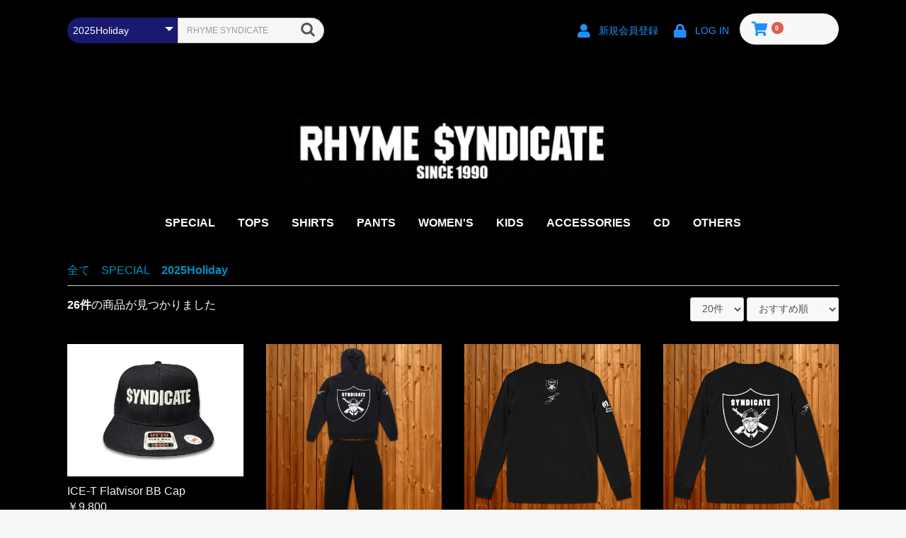

--- FILE ---
content_type: text/html; charset=UTF-8
request_url: https://syndicate-st.com/shop/products/list?category_id=46
body_size: 193469
content:
<!doctype html>
<html lang="ja">
<head prefix="og: http://ogp.me/ns# fb: http://ogp.me/ns/fb# product: http://ogp.me/ns/product#">
    <meta charset="utf-8">
    <meta name="viewport" content="width=device-width, initial-scale=1, shrink-to-fit=no">
    <meta name="eccube-csrf-token" content="dxrL5hVdZMg6KGuahk-fS6IdrWBNWsMaC16PL0ge_lE">
    <title>RHYME SYNDICATE WEB STORE / 2025Holiday</title>
                    
<meta property="og:type" content="article"/>
<meta property="og:site_name" content="RHYME SYNDICATE WEB STORE"/>
                                                        <meta property="og:url" content="https://syndicate-st.com/shop/products/list?category_id=46"/>
            <link rel="next" href="https://syndicate-st.com/shop/products/list?category_id=46&pageno=2" title="2025Holiday 2ページ目">
            <link rel="canonical" href="https://syndicate-st.com/shop/products/list?category_id=46" />
                                        
                        <link rel="icon" href="/shop/html/user_data/assets/img/common/favicon.ico">
    <link rel="stylesheet" href="https://stackpath.bootstrapcdn.com/bootstrap/3.4.1/css/bootstrap.min.css" integrity="sha384-HSMxcRTRxnN+Bdg0JdbxYKrThecOKuH5zCYotlSAcp1+c8xmyTe9GYg1l9a69psu" crossorigin="anonymous">
    <link rel="stylesheet" href="https://use.fontawesome.com/releases/v5.3.1/css/all.css" integrity="sha384-mzrmE5qonljUremFsqc01SB46JvROS7bZs3IO2EmfFsd15uHvIt+Y8vEf7N7fWAU" crossorigin="anonymous">
    <link rel="stylesheet" href="//cdn.jsdelivr.net/jquery.slick/1.6.0/slick.css">
    <link rel="stylesheet" href="/shop/html/template/default/assets/css/style.css">
        <script src="https://code.jquery.com/jquery-3.6.0.min.js" integrity="sha256-/xUj+3OJU5yExlq6GSYGSHk7tPXikynS7ogEvDej/m4=" crossorigin="anonymous"></script>
    <script>
        $(function() {
            $.ajaxSetup({
                'headers': {
                    'ECCUBE-CSRF-TOKEN': $('meta[name="eccube-csrf-token"]').attr('content')
                }
            });
        });
    </script>
                    <link rel="stylesheet" href="/shop/html/user_data/assets/css/customize.css">
    
    <!-- link rel="stylesheet" href="/shop/html/template/default/assets/js/zoom/zoom.css" -->
    <!-- script src="/shop/html/template/default/assets/js/zoom/zoom.js"></script -->
    <script src="https://cdn.jsdelivr.net/npm/medium-zoom@1.0.6/dist/medium-zoom.min.js"></script>
    
</head>
<body id="page_product_list" class="product_page">


<div class="ec-layoutRole">
                <div class="ec-layoutRole__header">
                <!-- ▼ヘッダー(商品検索・ログインナビ・カート) -->
            <div class="ec-headerNaviRole">
    <div class="ec-headerNaviRole__left">
        <div class="ec-headerNaviRole__search">
            
<div class="ec-headerSearch">
    <form method="get" class="searchform" action="/shop/products/list">
        <div class="ec-headerSearch__category">
            <div class="ec-select ec-select_search">
                            <select name="category_id" class="category_id"><option value="">全ての商品</option><option value="51">SPECIAL</option><option value="46" selected="selected">　2025Holiday</option><option value="54">　2024Holiday</option><option value="55">　ICE-T Signature capsule collection</option><option value="48">　ZULU NATION Collaboration</option><option value="52">　DJ YUTAKA</option><option value="9">TOPS</option><option value="6">　T-Shirt</option><option value="7">　Long Sleeve</option><option value="14">　Tanktop</option><option value="17">　Outerwear.</option><option value="18">　Hoodie</option><option value="22">　Sweats</option><option value="53">SHIRTS</option><option value="21">PANTS</option><option value="20">　Jeans</option><option value="11">WOMEN&#039;S</option><option value="12">KIDS</option><option value="23">ACCESSORIES</option><option value="8">　Caps</option><option value="27">CD</option><option value="13">OTHERS</option></select>
    
            </div>
        </div>
        <div class="ec-headerSearch__keyword">
            <div class="ec-input">
                <input type="search" name="name" maxlength="50" class="search-name" placeholder="RHYME SYNDICATE" />
                <button class="ec-headerSearch__keywordBtn" type="submit">
                    <div class="ec-icon">
                        <img src="/shop/html/template/default/assets/icon/search-dark.svg" alt="">
                    </div>
                </button>
            </div>
        </div>
    </form>
</div>
        </div>
        <div class="ec-headerRole__navSP">
            
<div class="ec-headerNavSP">
    <i class="fas fa-bars"></i>
</div>
        </div>
    </div>
    <div class="ec-headerNaviRole__right">
        <div class="ec-headerNaviRole__nav">
            
<div class="ec-headerNav">
            <div class="ec-headerNav__item">
            <a href="https://syndicate-st.com/shop/entry">
                <i class="ec-headerNav__itemIcon fas fa-user fa-fw"></i>
                <span class="ec-headerNav__itemLink">新規会員登録</span>
            </a>
        </div>

        <div class="ec-headerNav__item">
            <a href="https://syndicate-st.com/shop/mypage/login">
                <i class="ec-headerNav__itemIcon fas fa-lock fa-fw"></i>
                <span class="ec-headerNav__itemLink">LOG IN</span>
            </a>
        </div>
    </div>
        </div>
        <div class="ec-headerRole__cart">
            <div class="ec-cartNaviWrap">
    <div class="ec-cartNavi">
        <i class="ec-cartNavi__icon fas fa-shopping-cart">
            <span class="ec-cartNavi__badge">0</span>
        </i>
        <div class="ec-cartNavi__label">

        </div>
    </div>
            <div class="ec-cartNaviNull">
            <div class="ec-cartNaviNull__message">
                <p>現在カート内に商品はございません。</p>
            </div>
        </div>
    </div>
        </div>
    </div>
</div>

        <!-- ▲ヘッダー(商品検索・ログインナビ・カート) -->
    <!-- ▼ロゴ -->
            <div class="ec-headerRole">
    <div class="ec-headerRole__title">
        <div class="ec-headerTitle">
            <div class="ec-headerTitle__title">
                <h1>
                    <a href="https://syndicate-st.com/shop/">
                        RHYME SYNDICATE WEB STORE
                        <img src="/shop/html/user_data/logo.gif" alt="RHYME SYNDICATE officialSHOP">
                    </a>
                </h1>
            </div>
        </div>
    </div>
</div>
        <!-- ▲ロゴ -->
    <!-- ▼カテゴリナビ(PC) -->
            


<div class="ec-categoryNaviRole">
    <div class="ec-itemNav">
        <ul class="ec-itemNav__nav">
                            <li>
                            <a href="https://syndicate-st.com/shop/products/list?category_id=51">
        SPECIAL
    </a>
            <ul>
                            <li>
                            <a href="https://syndicate-st.com/shop/products/list?category_id=46">
        2025Holiday
    </a>
    
                </li>
                            <li>
                            <a href="https://syndicate-st.com/shop/products/list?category_id=54">
        2024Holiday
    </a>
    
                </li>
                            <li>
                            <a href="https://syndicate-st.com/shop/products/list?category_id=55">
        ICE-T Signature capsule collection
    </a>
    
                </li>
                            <li>
                            <a href="https://syndicate-st.com/shop/products/list?category_id=48">
        ZULU NATION Collaboration
    </a>
    
                </li>
                            <li>
                            <a href="https://syndicate-st.com/shop/products/list?category_id=52">
        DJ YUTAKA
    </a>
    
                </li>
                    </ul>
    
                </li>
                            <li>
                            <a href="https://syndicate-st.com/shop/products/list?category_id=9">
        TOPS
    </a>
            <ul>
                            <li>
                            <a href="https://syndicate-st.com/shop/products/list?category_id=6">
        T-Shirt
    </a>
    
                </li>
                            <li>
                            <a href="https://syndicate-st.com/shop/products/list?category_id=7">
        Long Sleeve
    </a>
    
                </li>
                            <li>
                            <a href="https://syndicate-st.com/shop/products/list?category_id=14">
        Tanktop
    </a>
    
                </li>
                            <li>
                            <a href="https://syndicate-st.com/shop/products/list?category_id=17">
        Outerwear.
    </a>
    
                </li>
                            <li>
                            <a href="https://syndicate-st.com/shop/products/list?category_id=18">
        Hoodie
    </a>
    
                </li>
                            <li>
                            <a href="https://syndicate-st.com/shop/products/list?category_id=22">
        Sweats
    </a>
    
                </li>
                    </ul>
    
                </li>
                            <li>
                            <a href="https://syndicate-st.com/shop/products/list?category_id=53">
        SHIRTS
    </a>
    
                </li>
                            <li>
                            <a href="https://syndicate-st.com/shop/products/list?category_id=21">
        PANTS
    </a>
            <ul>
                            <li>
                            <a href="https://syndicate-st.com/shop/products/list?category_id=20">
        Jeans
    </a>
    
                </li>
                    </ul>
    
                </li>
                            <li>
                            <a href="https://syndicate-st.com/shop/products/list?category_id=11">
        WOMEN&#039;S
    </a>
    
                </li>
                            <li>
                            <a href="https://syndicate-st.com/shop/products/list?category_id=12">
        KIDS
    </a>
    
                </li>
                            <li>
                            <a href="https://syndicate-st.com/shop/products/list?category_id=23">
        ACCESSORIES
    </a>
            <ul>
                            <li>
                            <a href="https://syndicate-st.com/shop/products/list?category_id=8">
        Caps
    </a>
    
                </li>
                    </ul>
    
                </li>
                            <li>
                            <a href="https://syndicate-st.com/shop/products/list?category_id=27">
        CD
    </a>
    
                </li>
                            <li>
                            <a href="https://syndicate-st.com/shop/products/list?category_id=13">
        OTHERS
    </a>
    
                </li>
                    </ul>
    </div>
</div>

        <!-- ▲カテゴリナビ(PC) -->

        </div>
    
        
    <div class="ec-layoutRole__contents">
                
                
        <div class="ec-layoutRole__main">
                        
                                    <div class="ec-searchnavRole">
            <form name="form1" id="form1" method="get" action="?">
                                    <input type="hidden" id="mode"
                           name="mode"
                           />
                                    <input type="hidden" id="category_id"
                           name="category_id"
                           value="46" />
                                    <input type="hidden" id="name"
                           name="name"
                           />
                                    <input type="hidden" id="pageno"
                           name="pageno"
                           />
                                    <input type="hidden" id="disp_number"
                           name="disp_number"
                           value="0" />
                                    <input type="hidden" id="orderby"
                           name="orderby"
                           value="0" />
                            </form>
            <div class="ec-searchnavRole__topicpath">
                <ol class="ec-topicpath">
                    <li class="ec-topicpath__item"><a href="https://syndicate-st.com/shop/products/list">全て</a>
                    </li>
                                                                        <li class="ec-topicpath__divider">|</li>
                            <li class="ec-topicpath__item"><a
                                        href="https://syndicate-st.com/shop/products/list?category_id=51">SPECIAL</a>
                            </li>
                                                    <li class="ec-topicpath__divider">|</li>
                            <li class="ec-topicpath__item--active"><a
                                        href="https://syndicate-st.com/shop/products/list?category_id=46">2025Holiday</a>
                            </li>
                                                                                </ol>
            </div>
            <div class="ec-searchnavRole__infos">
                <div class="ec-searchnavRole__counter">
                                            <span class="ec-font-bold">26件</span><span>の商品が見つかりました</span>
                                    </div>
                                    <div class="ec-searchnavRole__actions">
                        <div class="ec-select">
                            <select id="" name="disp_number" class="disp-number form-control"><option value="0">20件</option><option value="1">40件</option><option value="2">60件</option></select>
                            <select id="" name="orderby" class="order-by form-control"><option value="0">おすすめ順</option><option value="1">価格が低い順</option><option value="2">価格が高い順</option><option value="3">新着順</option></select>
                        </div>
                    </div>
                            </div>
        </div>
                    <div class="ec-shelfRole">
                <ul class="ec-shelfGrid">
                                            <li class="ec-shelfGrid__item">
                            <a href="https://syndicate-st.com/shop/products/detail/852">
                                <p class="ec-shelfGrid__item-image">
                                    <img src="/shop/html/upload/save_image/1225173132_676bc2e4e2324.jpg" alt="ICE-T Flatvisor BB Cap" loading="lazy">
                                </p>
                                <p>ICE-T Flatvisor BB Cap</p>
                                                                <p class="price02-default">
                                                                            ￥9,800
                                                                    </p>
                            </a>

                                                                                            <form name="form852" id="productForm852" action="https://syndicate-st.com/shop/products/add_cart/852" method="post">
                                    <div class="ec-productRole__actions">
                                                                                <div class="ec-numberInput"><span>数量</span>
                                            <input type="number" id="quantity852" name="quantity" required="required" min="1" maxlength="9" class="quantity form-control" value="1" />
                                            
                                        </div>
                                    </div>
                                    <input type="hidden" id="product_id852" name="product_id" value="852" /><input type="hidden" id="ProductClass852" name="ProductClass" value="4150" /><input type="hidden" id="_token852" name="_token" value="kwahBO6MApFX3U1dg15eIHKHubtUKWhVb-Rdxn-1Bhk" />
                                </form>
                                <div class="ec-productRole__btn">
                                    <button type="submit" class="ec-blockBtn--action add-cart" data-cartid="852" form="productForm852">
                                        カートに入れる
                                    </button>
                                </div>
                                                    </li>
                                            <li class="ec-shelfGrid__item">
                            <a href="https://syndicate-st.com/shop/products/detail/851">
                                <p class="ec-shelfGrid__item-image">
                                    <img src="/shop/html/upload/save_image/1209192328_6756c52007e42.jpg" alt="ICE-T OG Sweat Setup(Zipup)" loading="lazy">
                                </p>
                                <p>ICE-T OG Sweat Setup(Zipup)</p>
                                                                <p class="price02-default">
                                                                                                                        ￥18,800
                                                                                                            </p>
                            </a>

                                                                                            <form name="form851" id="productForm851" action="https://syndicate-st.com/shop/products/add_cart/851" method="post">
                                    <div class="ec-productRole__actions">
                                                                                    <div class="ec-select">
                                                <select id="classcategory_id1851" name="classcategory_id1" class="form-control"><option value="__unselected">選択してください</option><option value="236">Gray</option><option value="235">Black</option></select>
                                                
                                            </div>
                                                                                            <div class="ec-select">
                                                    <select id="classcategory_id2851" name="classcategory_id2" class="form-control"><option value="__unselected">選択してください</option></select>
                                                    
                                                </div>
                                                                                                                            <div class="ec-numberInput"><span>数量</span>
                                            <input type="number" id="quantity851" name="quantity" required="required" min="1" maxlength="9" class="quantity form-control" value="1" />
                                            
                                        </div>
                                    </div>
                                    <input type="hidden" id="product_id851" name="product_id" value="851" /><input type="hidden" id="ProductClass851" name="ProductClass" /><input type="hidden" id="_token851" name="_token" value="kwahBO6MApFX3U1dg15eIHKHubtUKWhVb-Rdxn-1Bhk" />
                                </form>
                                <div class="ec-productRole__btn">
                                    <button type="submit" class="ec-blockBtn--action add-cart" data-cartid="851" form="productForm851">
                                        カートに入れる
                                    </button>
                                </div>
                                                    </li>
                                            <li class="ec-shelfGrid__item">
                            <a href="https://syndicate-st.com/shop/products/detail/850">
                                <p class="ec-shelfGrid__item-image">
                                    <img src="/shop/html/upload/save_image/1209185757_6756bf2521d8a.jpg" alt="ICE-T OG LS Tee2" loading="lazy">
                                </p>
                                <p>ICE-T OG LS Tee2</p>
                                                                <p class="price02-default">
                                                                                                                        ￥8,900
                                                                                                            </p>
                            </a>

                                                                                            <form name="form850" id="productForm850" action="https://syndicate-st.com/shop/products/add_cart/850" method="post">
                                    <div class="ec-productRole__actions">
                                                                                    <div class="ec-select">
                                                <select id="classcategory_id1850" name="classcategory_id1" class="form-control"><option value="__unselected">選択してください</option><option value="234">White</option><option value="233">Navy</option><option value="232">Black</option></select>
                                                
                                            </div>
                                                                                            <div class="ec-select">
                                                    <select id="classcategory_id2850" name="classcategory_id2" class="form-control"><option value="__unselected">選択してください</option></select>
                                                    
                                                </div>
                                                                                                                            <div class="ec-numberInput"><span>数量</span>
                                            <input type="number" id="quantity850" name="quantity" required="required" min="1" maxlength="9" class="quantity form-control" value="1" />
                                            
                                        </div>
                                    </div>
                                    <input type="hidden" id="product_id850" name="product_id" value="850" /><input type="hidden" id="ProductClass850" name="ProductClass" /><input type="hidden" id="_token850" name="_token" value="kwahBO6MApFX3U1dg15eIHKHubtUKWhVb-Rdxn-1Bhk" />
                                </form>
                                <div class="ec-productRole__btn">
                                    <button type="submit" class="ec-blockBtn--action add-cart" data-cartid="850" form="productForm850">
                                        カートに入れる
                                    </button>
                                </div>
                                                    </li>
                                            <li class="ec-shelfGrid__item">
                            <a href="https://syndicate-st.com/shop/products/detail/849">
                                <p class="ec-shelfGrid__item-image">
                                    <img src="/shop/html/upload/save_image/1209185105_6756bd8919057.jpg" alt="ICE-T OG LS Tee" loading="lazy">
                                </p>
                                <p>ICE-T OG LS Tee</p>
                                                                <p class="price02-default">
                                                                                                                        ￥8,900
                                                                                                            </p>
                            </a>

                                                                                            <form name="form849" id="productForm849" action="https://syndicate-st.com/shop/products/add_cart/849" method="post">
                                    <div class="ec-productRole__actions">
                                                                                    <div class="ec-select">
                                                <select id="classcategory_id1849" name="classcategory_id1" class="form-control"><option value="__unselected">選択してください</option><option value="231">White</option><option value="230">Navy</option><option value="229">Black</option></select>
                                                
                                            </div>
                                                                                            <div class="ec-select">
                                                    <select id="classcategory_id2849" name="classcategory_id2" class="form-control"><option value="__unselected">選択してください</option></select>
                                                    
                                                </div>
                                                                                                                            <div class="ec-numberInput"><span>数量</span>
                                            <input type="number" id="quantity849" name="quantity" required="required" min="1" maxlength="9" class="quantity form-control" value="1" />
                                            
                                        </div>
                                    </div>
                                    <input type="hidden" id="product_id849" name="product_id" value="849" /><input type="hidden" id="ProductClass849" name="ProductClass" /><input type="hidden" id="_token849" name="_token" value="kwahBO6MApFX3U1dg15eIHKHubtUKWhVb-Rdxn-1Bhk" />
                                </form>
                                <div class="ec-productRole__btn">
                                    <button type="submit" class="ec-blockBtn--action add-cart" data-cartid="849" form="productForm849">
                                        カートに入れる
                                    </button>
                                </div>
                                                    </li>
                                            <li class="ec-shelfGrid__item">
                            <a href="https://syndicate-st.com/shop/products/detail/848">
                                <p class="ec-shelfGrid__item-image">
                                    <img src="/shop/html/upload/save_image/1209184500_6756bc1c4c6c7.jpg" alt="ICE-T OG Tee2" loading="lazy">
                                </p>
                                <p>ICE-T OG Tee2</p>
                                                                <p class="price02-default">
                                                                                                                        ￥7,800
                                                                                                            </p>
                            </a>

                                                                                            <form name="form848" id="productForm848" action="https://syndicate-st.com/shop/products/add_cart/848" method="post">
                                    <div class="ec-productRole__actions">
                                                                                    <div class="ec-select">
                                                <select id="classcategory_id1848" name="classcategory_id1" class="form-control"><option value="__unselected">選択してください</option><option value="228">White</option><option value="227">Navy</option><option value="226">Black</option></select>
                                                
                                            </div>
                                                                                            <div class="ec-select">
                                                    <select id="classcategory_id2848" name="classcategory_id2" class="form-control"><option value="__unselected">選択してください</option></select>
                                                    
                                                </div>
                                                                                                                            <div class="ec-numberInput"><span>数量</span>
                                            <input type="number" id="quantity848" name="quantity" required="required" min="1" maxlength="9" class="quantity form-control" value="1" />
                                            
                                        </div>
                                    </div>
                                    <input type="hidden" id="product_id848" name="product_id" value="848" /><input type="hidden" id="ProductClass848" name="ProductClass" /><input type="hidden" id="_token848" name="_token" value="kwahBO6MApFX3U1dg15eIHKHubtUKWhVb-Rdxn-1Bhk" />
                                </form>
                                <div class="ec-productRole__btn">
                                    <button type="submit" class="ec-blockBtn--action add-cart" data-cartid="848" form="productForm848">
                                        カートに入れる
                                    </button>
                                </div>
                                                    </li>
                                            <li class="ec-shelfGrid__item">
                            <a href="https://syndicate-st.com/shop/products/detail/847">
                                <p class="ec-shelfGrid__item-image">
                                    <img src="/shop/html/upload/save_image/1209183405_6756b98d95f4d.jpg" alt="ICE-T OG Tee" loading="lazy">
                                </p>
                                <p>ICE-T OG Tee</p>
                                                                <p class="price02-default">
                                                                                                                        ￥7,800
                                                                                                            </p>
                            </a>

                                                                                            <form name="form847" id="productForm847" action="https://syndicate-st.com/shop/products/add_cart/847" method="post">
                                    <div class="ec-productRole__actions">
                                                                                    <div class="ec-select">
                                                <select id="classcategory_id1847" name="classcategory_id1" class="form-control"><option value="__unselected">選択してください</option><option value="225">White</option><option value="224">Navy</option><option value="223">Black</option></select>
                                                
                                            </div>
                                                                                            <div class="ec-select">
                                                    <select id="classcategory_id2847" name="classcategory_id2" class="form-control"><option value="__unselected">選択してください</option></select>
                                                    
                                                </div>
                                                                                                                            <div class="ec-numberInput"><span>数量</span>
                                            <input type="number" id="quantity847" name="quantity" required="required" min="1" maxlength="9" class="quantity form-control" value="1" />
                                            
                                        </div>
                                    </div>
                                    <input type="hidden" id="product_id847" name="product_id" value="847" /><input type="hidden" id="ProductClass847" name="ProductClass" /><input type="hidden" id="_token847" name="_token" value="kwahBO6MApFX3U1dg15eIHKHubtUKWhVb-Rdxn-1Bhk" />
                                </form>
                                <div class="ec-productRole__btn">
                                    <button type="submit" class="ec-blockBtn--action add-cart" data-cartid="847" form="productForm847">
                                        カートに入れる
                                    </button>
                                </div>
                                                    </li>
                                            <li class="ec-shelfGrid__item">
                            <a href="https://syndicate-st.com/shop/products/detail/853">
                                <p class="ec-shelfGrid__item-image">
                                    <img src="/shop/html/upload/save_image/0311173814_67cff676de705.jpg" alt="ZULU NATION x SYNDICATE Collaboration Hoodie" loading="lazy">
                                </p>
                                <p>ZULU NATION x SYNDICATE Collaboration Hoodie</p>
                                                                <p class="price02-default">
                                                                                                                        ￥14,500
                                                                                                            </p>
                            </a>

                                                                                            <form name="form853" id="productForm853" action="https://syndicate-st.com/shop/products/add_cart/853" method="post">
                                    <div class="ec-productRole__actions">
                                                                                    <div class="ec-select">
                                                <select id="classcategory_id1853" name="classcategory_id1" class="form-control"><option value="__unselected">選択してください</option><option value="239">Ash</option><option value="238">White</option><option value="237">Black</option></select>
                                                
                                            </div>
                                                                                            <div class="ec-select">
                                                    <select id="classcategory_id2853" name="classcategory_id2" class="form-control"><option value="__unselected">選択してください</option></select>
                                                    
                                                </div>
                                                                                                                            <div class="ec-numberInput"><span>数量</span>
                                            <input type="number" id="quantity853" name="quantity" required="required" min="1" maxlength="9" class="quantity form-control" value="1" />
                                            
                                        </div>
                                    </div>
                                    <input type="hidden" id="product_id853" name="product_id" value="853" /><input type="hidden" id="ProductClass853" name="ProductClass" /><input type="hidden" id="_token853" name="_token" value="kwahBO6MApFX3U1dg15eIHKHubtUKWhVb-Rdxn-1Bhk" />
                                </form>
                                <div class="ec-productRole__btn">
                                    <button type="submit" class="ec-blockBtn--action add-cart" data-cartid="853" form="productForm853">
                                        カートに入れる
                                    </button>
                                </div>
                                                    </li>
                                            <li class="ec-shelfGrid__item">
                            <a href="https://syndicate-st.com/shop/products/detail/854">
                                <p class="ec-shelfGrid__item-image">
                                    <img src="/shop/html/upload/save_image/0320153903_67dbb8076cac0.jpg" alt="OG Cotton BB Shirts" loading="lazy">
                                </p>
                                <p>OG Cotton BB Shirts</p>
                                                                <p class="price02-default">
                                                                                                                        ￥9,800
                                                                                                            </p>
                            </a>

                                                                                            <form name="form854" id="productForm854" action="https://syndicate-st.com/shop/products/add_cart/854" method="post">
                                    <div class="ec-productRole__actions">
                                                                                    <div class="ec-select">
                                                <select id="classcategory_id1854" name="classcategory_id1" class="form-control"><option value="__unselected">選択してください</option><option value="242">Ash</option><option value="241">Off White</option><option value="240">Black</option></select>
                                                
                                            </div>
                                                                                            <div class="ec-select">
                                                    <select id="classcategory_id2854" name="classcategory_id2" class="form-control"><option value="__unselected">選択してください</option></select>
                                                    
                                                </div>
                                                                                                                            <div class="ec-numberInput"><span>数量</span>
                                            <input type="number" id="quantity854" name="quantity" required="required" min="1" maxlength="9" class="quantity form-control" value="1" />
                                            
                                        </div>
                                    </div>
                                    <input type="hidden" id="product_id854" name="product_id" value="854" /><input type="hidden" id="ProductClass854" name="ProductClass" /><input type="hidden" id="_token854" name="_token" value="kwahBO6MApFX3U1dg15eIHKHubtUKWhVb-Rdxn-1Bhk" />
                                </form>
                                <div class="ec-productRole__btn">
                                    <button type="submit" class="ec-blockBtn--action add-cart" data-cartid="854" form="productForm854">
                                        カートに入れる
                                    </button>
                                </div>
                                                    </li>
                                            <li class="ec-shelfGrid__item">
                            <a href="https://syndicate-st.com/shop/products/detail/855">
                                <p class="ec-shelfGrid__item-image">
                                    <img src="/shop/html/upload/save_image/0320161426_67dbc05251dd7.jpg" alt="Logo Pile zipup hoodie" loading="lazy">
                                </p>
                                <p>Logo Pile zipup hoodie</p>
                                                                <p class="price02-default">
                                                                                                                        ￥11,300
                                                                                                            </p>
                            </a>

                                                                                            <form name="form855" id="productForm855" action="https://syndicate-st.com/shop/products/add_cart/855" method="post">
                                    <div class="ec-productRole__actions">
                                                                                    <div class="ec-select">
                                                <select id="classcategory_id1855" name="classcategory_id1" class="form-control"><option value="__unselected">選択してください</option><option value="246">Navy</option><option value="245">Gray</option><option value="244">White</option><option value="243">Black</option></select>
                                                
                                            </div>
                                                                                            <div class="ec-select">
                                                    <select id="classcategory_id2855" name="classcategory_id2" class="form-control"><option value="__unselected">選択してください</option></select>
                                                    
                                                </div>
                                                                                                                            <div class="ec-numberInput"><span>数量</span>
                                            <input type="number" id="quantity855" name="quantity" required="required" min="1" maxlength="9" class="quantity form-control" value="1" />
                                            
                                        </div>
                                    </div>
                                    <input type="hidden" id="product_id855" name="product_id" value="855" /><input type="hidden" id="ProductClass855" name="ProductClass" /><input type="hidden" id="_token855" name="_token" value="kwahBO6MApFX3U1dg15eIHKHubtUKWhVb-Rdxn-1Bhk" />
                                </form>
                                <div class="ec-productRole__btn">
                                    <button type="submit" class="ec-blockBtn--action add-cart" data-cartid="855" form="productForm855">
                                        カートに入れる
                                    </button>
                                </div>
                                                    </li>
                                            <li class="ec-shelfGrid__item">
                            <a href="https://syndicate-st.com/shop/products/detail/858">
                                <p class="ec-shelfGrid__item-image">
                                    <img src="/shop/html/upload/save_image/0528182211_6836d5c3f1f39.jpg" alt="OG Logo Tee" loading="lazy">
                                </p>
                                <p>OG Logo Tee</p>
                                                                <p class="price02-default">
                                                                                                                        ￥6,500
                                                                                                            </p>
                            </a>

                                                                                            <form name="form858" id="productForm858" action="https://syndicate-st.com/shop/products/add_cart/858" method="post">
                                    <div class="ec-productRole__actions">
                                                                                    <div class="ec-select">
                                                <select id="classcategory_id1858" name="classcategory_id1" class="form-control"><option value="__unselected">選択してください</option><option value="253">Navy</option><option value="252">White</option><option value="251">Black</option></select>
                                                
                                            </div>
                                                                                            <div class="ec-select">
                                                    <select id="classcategory_id2858" name="classcategory_id2" class="form-control"><option value="__unselected">選択してください</option></select>
                                                    
                                                </div>
                                                                                                                            <div class="ec-numberInput"><span>数量</span>
                                            <input type="number" id="quantity858" name="quantity" required="required" min="1" maxlength="9" class="quantity form-control" value="1" />
                                            
                                        </div>
                                    </div>
                                    <input type="hidden" id="product_id858" name="product_id" value="858" /><input type="hidden" id="ProductClass858" name="ProductClass" /><input type="hidden" id="_token858" name="_token" value="kwahBO6MApFX3U1dg15eIHKHubtUKWhVb-Rdxn-1Bhk" />
                                </form>
                                <div class="ec-productRole__btn">
                                    <button type="submit" class="ec-blockBtn--action add-cart" data-cartid="858" form="productForm858">
                                        カートに入れる
                                    </button>
                                </div>
                                                    </li>
                                            <li class="ec-shelfGrid__item">
                            <a href="https://syndicate-st.com/shop/products/detail/864">
                                <p class="ec-shelfGrid__item-image">
                                    <img src="/shop/html/upload/save_image/0801191501_688c93a5b1283.jpg" alt="Outline Logo Tee" loading="lazy">
                                </p>
                                <p>Outline Logo Tee</p>
                                                                <p class="price02-default">
                                                                                                                        ￥6,500
                                                                                                            </p>
                            </a>

                                                                                            <form name="form864" id="productForm864" action="https://syndicate-st.com/shop/products/add_cart/864" method="post">
                                    <div class="ec-productRole__actions">
                                                                                    <div class="ec-select">
                                                <select id="classcategory_id1864" name="classcategory_id1" class="form-control"><option value="__unselected">選択してください</option><option value="265">White</option><option value="264">Black</option></select>
                                                
                                            </div>
                                                                                            <div class="ec-select">
                                                    <select id="classcategory_id2864" name="classcategory_id2" class="form-control"><option value="__unselected">選択してください</option></select>
                                                    
                                                </div>
                                                                                                                            <div class="ec-numberInput"><span>数量</span>
                                            <input type="number" id="quantity864" name="quantity" required="required" min="1" maxlength="9" class="quantity form-control" value="1" />
                                            
                                        </div>
                                    </div>
                                    <input type="hidden" id="product_id864" name="product_id" value="864" /><input type="hidden" id="ProductClass864" name="ProductClass" /><input type="hidden" id="_token864" name="_token" value="kwahBO6MApFX3U1dg15eIHKHubtUKWhVb-Rdxn-1Bhk" />
                                </form>
                                <div class="ec-productRole__btn">
                                    <button type="submit" class="ec-blockBtn--action add-cart" data-cartid="864" form="productForm864">
                                        カートに入れる
                                    </button>
                                </div>
                                                    </li>
                                            <li class="ec-shelfGrid__item">
                            <a href="https://syndicate-st.com/shop/products/detail/865">
                                <p class="ec-shelfGrid__item-image">
                                    <img src="/shop/html/upload/save_image/0814160030_689d898e4afa4.jpg" alt="2c Logo OG Tee2" loading="lazy">
                                </p>
                                <p>2c Logo OG Tee2</p>
                                                                <p class="price02-default">
                                                                                                                        ￥6,500
                                                                                                            </p>
                            </a>

                                                                                            <form name="form865" id="productForm865" action="https://syndicate-st.com/shop/products/add_cart/865" method="post">
                                    <div class="ec-productRole__actions">
                                                                                    <div class="ec-select">
                                                <select id="classcategory_id1865" name="classcategory_id1" class="form-control"><option value="__unselected">選択してください</option><option value="267">White</option><option value="266">Black</option></select>
                                                
                                            </div>
                                                                                            <div class="ec-select">
                                                    <select id="classcategory_id2865" name="classcategory_id2" class="form-control"><option value="__unselected">選択してください</option></select>
                                                    
                                                </div>
                                                                                                                            <div class="ec-numberInput"><span>数量</span>
                                            <input type="number" id="quantity865" name="quantity" required="required" min="1" maxlength="9" class="quantity form-control" value="1" />
                                            
                                        </div>
                                    </div>
                                    <input type="hidden" id="product_id865" name="product_id" value="865" /><input type="hidden" id="ProductClass865" name="ProductClass" /><input type="hidden" id="_token865" name="_token" value="kwahBO6MApFX3U1dg15eIHKHubtUKWhVb-Rdxn-1Bhk" />
                                </form>
                                <div class="ec-productRole__btn">
                                    <button type="submit" class="ec-blockBtn--action add-cart" data-cartid="865" form="productForm865">
                                        カートに入れる
                                    </button>
                                </div>
                                                    </li>
                                            <li class="ec-shelfGrid__item">
                            <a href="https://syndicate-st.com/shop/products/detail/866">
                                <p class="ec-shelfGrid__item-image">
                                    <img src="/shop/html/upload/save_image/0902195101_68b6cc158bafe.jpg" alt="OG Logo Longsleeve Tee" loading="lazy">
                                </p>
                                <p>OG Logo Longsleeve Tee</p>
                                                                <p class="price02-default">
                                                                                                                        ￥7,500
                                                                                                            </p>
                            </a>

                                                                                            <form name="form866" id="productForm866" action="https://syndicate-st.com/shop/products/add_cart/866" method="post">
                                    <div class="ec-productRole__actions">
                                                                                    <div class="ec-select">
                                                <select id="classcategory_id1866" name="classcategory_id1" class="form-control"><option value="__unselected">選択してください</option><option value="270">Navy</option><option value="269">White</option><option value="268">Black</option></select>
                                                
                                            </div>
                                                                                            <div class="ec-select">
                                                    <select id="classcategory_id2866" name="classcategory_id2" class="form-control"><option value="__unselected">選択してください</option></select>
                                                    
                                                </div>
                                                                                                                            <div class="ec-numberInput"><span>数量</span>
                                            <input type="number" id="quantity866" name="quantity" required="required" min="1" maxlength="9" class="quantity form-control" value="1" />
                                            
                                        </div>
                                    </div>
                                    <input type="hidden" id="product_id866" name="product_id" value="866" /><input type="hidden" id="ProductClass866" name="ProductClass" /><input type="hidden" id="_token866" name="_token" value="kwahBO6MApFX3U1dg15eIHKHubtUKWhVb-Rdxn-1Bhk" />
                                </form>
                                <div class="ec-productRole__btn">
                                    <button type="submit" class="ec-blockBtn--action add-cart" data-cartid="866" form="productForm866">
                                        カートに入れる
                                    </button>
                                </div>
                                                    </li>
                                            <li class="ec-shelfGrid__item">
                            <a href="https://syndicate-st.com/shop/products/detail/867">
                                <p class="ec-shelfGrid__item-image">
                                    <img src="/shop/html/upload/save_image/0903194148_68b81b6caadb6.jpg" alt="2c Logo OG Longsleeve Tee" loading="lazy">
                                </p>
                                <p>2c Logo OG Longsleeve Tee</p>
                                                                <p class="price02-default">
                                                                                                                        ￥7,500
                                                                                                            </p>
                            </a>

                                                                                            <form name="form867" id="productForm867" action="https://syndicate-st.com/shop/products/add_cart/867" method="post">
                                    <div class="ec-productRole__actions">
                                                                                    <div class="ec-select">
                                                <select id="classcategory_id1867" name="classcategory_id1" class="form-control"><option value="__unselected">選択してください</option><option value="273">White</option><option value="272">Navy</option><option value="271">Black</option></select>
                                                
                                            </div>
                                                                                            <div class="ec-select">
                                                    <select id="classcategory_id2867" name="classcategory_id2" class="form-control"><option value="__unselected">選択してください</option></select>
                                                    
                                                </div>
                                                                                                                            <div class="ec-numberInput"><span>数量</span>
                                            <input type="number" id="quantity867" name="quantity" required="required" min="1" maxlength="9" class="quantity form-control" value="1" />
                                            
                                        </div>
                                    </div>
                                    <input type="hidden" id="product_id867" name="product_id" value="867" /><input type="hidden" id="ProductClass867" name="ProductClass" /><input type="hidden" id="_token867" name="_token" value="kwahBO6MApFX3U1dg15eIHKHubtUKWhVb-Rdxn-1Bhk" />
                                </form>
                                <div class="ec-productRole__btn">
                                    <button type="submit" class="ec-blockBtn--action add-cart" data-cartid="867" form="productForm867">
                                        カートに入れる
                                    </button>
                                </div>
                                                    </li>
                                            <li class="ec-shelfGrid__item">
                            <a href="https://syndicate-st.com/shop/products/detail/868">
                                <p class="ec-shelfGrid__item-image">
                                    <img src="/shop/html/upload/save_image/0903201259_68b822bbc5a05.jpg" alt="2c Logo OG Longsleeve Tee2" loading="lazy">
                                </p>
                                <p>2c Logo OG Longsleeve Tee2</p>
                                                                <p class="price02-default">
                                                                                                                        ￥7,500
                                                                                                            </p>
                            </a>

                                                                                            <form name="form868" id="productForm868" action="https://syndicate-st.com/shop/products/add_cart/868" method="post">
                                    <div class="ec-productRole__actions">
                                                                                    <div class="ec-select">
                                                <select id="classcategory_id1868" name="classcategory_id1" class="form-control"><option value="__unselected">選択してください</option><option value="276">White</option><option value="275">Navy</option><option value="274">Black</option></select>
                                                
                                            </div>
                                                                                            <div class="ec-select">
                                                    <select id="classcategory_id2868" name="classcategory_id2" class="form-control"><option value="__unselected">選択してください</option></select>
                                                    
                                                </div>
                                                                                                                            <div class="ec-numberInput"><span>数量</span>
                                            <input type="number" id="quantity868" name="quantity" required="required" min="1" maxlength="9" class="quantity form-control" value="1" />
                                            
                                        </div>
                                    </div>
                                    <input type="hidden" id="product_id868" name="product_id" value="868" /><input type="hidden" id="ProductClass868" name="ProductClass" /><input type="hidden" id="_token868" name="_token" value="kwahBO6MApFX3U1dg15eIHKHubtUKWhVb-Rdxn-1Bhk" />
                                </form>
                                <div class="ec-productRole__btn">
                                    <button type="submit" class="ec-blockBtn--action add-cart" data-cartid="868" form="productForm868">
                                        カートに入れる
                                    </button>
                                </div>
                                                    </li>
                                            <li class="ec-shelfGrid__item">
                            <a href="https://syndicate-st.com/shop/products/detail/869">
                                <p class="ec-shelfGrid__item-image">
                                    <img src="/shop/html/upload/save_image/0904182230_68b95a5646e64.jpg" alt="Outline Logo Longsleeve Tee" loading="lazy">
                                </p>
                                <p>Outline Logo Longsleeve Tee</p>
                                                                <p class="price02-default">
                                                                                                                        ￥7,500
                                                                                                            </p>
                            </a>

                                                                                            <form name="form869" id="productForm869" action="https://syndicate-st.com/shop/products/add_cart/869" method="post">
                                    <div class="ec-productRole__actions">
                                                                                    <div class="ec-select">
                                                <select id="classcategory_id1869" name="classcategory_id1" class="form-control"><option value="__unselected">選択してください</option><option value="279">Navy</option><option value="278">White</option><option value="277">Black</option></select>
                                                
                                            </div>
                                                                                            <div class="ec-select">
                                                    <select id="classcategory_id2869" name="classcategory_id2" class="form-control"><option value="__unselected">選択してください</option></select>
                                                    
                                                </div>
                                                                                                                            <div class="ec-numberInput"><span>数量</span>
                                            <input type="number" id="quantity869" name="quantity" required="required" min="1" maxlength="9" class="quantity form-control" value="1" />
                                            
                                        </div>
                                    </div>
                                    <input type="hidden" id="product_id869" name="product_id" value="869" /><input type="hidden" id="ProductClass869" name="ProductClass" /><input type="hidden" id="_token869" name="_token" value="kwahBO6MApFX3U1dg15eIHKHubtUKWhVb-Rdxn-1Bhk" />
                                </form>
                                <div class="ec-productRole__btn">
                                    <button type="submit" class="ec-blockBtn--action add-cart" data-cartid="869" form="productForm869">
                                        カートに入れる
                                    </button>
                                </div>
                                                    </li>
                                            <li class="ec-shelfGrid__item">
                            <a href="https://syndicate-st.com/shop/products/detail/870">
                                <p class="ec-shelfGrid__item-image">
                                    <img src="/shop/html/upload/save_image/0911173259_68c2893b511fe.jpg" alt="2c Logo OG Stand jacket setup" loading="lazy">
                                </p>
                                <p>2c Logo OG Stand jacket setup</p>
                                                                <p class="price02-default">
                                                                                                                        ￥16,800
                                                                                                            </p>
                            </a>

                                                                                            <form name="form870" id="productForm870" action="https://syndicate-st.com/shop/products/add_cart/870" method="post">
                                    <div class="ec-productRole__actions">
                                                                                    <div class="ec-select">
                                                <select id="classcategory_id1870" name="classcategory_id1" class="form-control"><option value="__unselected">選択してください</option><option value="282">Navy</option><option value="281">Gray</option><option value="280">Black</option></select>
                                                
                                            </div>
                                                                                            <div class="ec-select">
                                                    <select id="classcategory_id2870" name="classcategory_id2" class="form-control"><option value="__unselected">選択してください</option></select>
                                                    
                                                </div>
                                                                                                                            <div class="ec-numberInput"><span>数量</span>
                                            <input type="number" id="quantity870" name="quantity" required="required" min="1" maxlength="9" class="quantity form-control" value="1" />
                                            
                                        </div>
                                    </div>
                                    <input type="hidden" id="product_id870" name="product_id" value="870" /><input type="hidden" id="ProductClass870" name="ProductClass" /><input type="hidden" id="_token870" name="_token" value="kwahBO6MApFX3U1dg15eIHKHubtUKWhVb-Rdxn-1Bhk" />
                                </form>
                                <div class="ec-productRole__btn">
                                    <button type="submit" class="ec-blockBtn--action add-cart" data-cartid="870" form="productForm870">
                                        カートに入れる
                                    </button>
                                </div>
                                                    </li>
                                            <li class="ec-shelfGrid__item">
                            <a href="https://syndicate-st.com/shop/products/detail/871">
                                <p class="ec-shelfGrid__item-image">
                                    <img src="/shop/html/upload/save_image/0917190754_68ca887ab2cce.jpg" alt="ICE-T OG Heavyweight Zipup Hoodie" loading="lazy">
                                </p>
                                <p>ICE-T OG Heavyweight Zipup Hoodie</p>
                                                                <p class="price02-default">
                                                                                                                        ￥15,800
                                                                                                            </p>
                            </a>

                                                                                            <form name="form871" id="productForm871" action="https://syndicate-st.com/shop/products/add_cart/871" method="post">
                                    <div class="ec-productRole__actions">
                                                                                    <div class="ec-select">
                                                <select id="classcategory_id1871" name="classcategory_id1" class="form-control"><option value="__unselected">選択してください</option><option value="286">White</option><option value="285">Gray</option><option value="284">Navy</option><option value="283">Black</option></select>
                                                
                                            </div>
                                                                                            <div class="ec-select">
                                                    <select id="classcategory_id2871" name="classcategory_id2" class="form-control"><option value="__unselected">選択してください</option></select>
                                                    
                                                </div>
                                                                                                                            <div class="ec-numberInput"><span>数量</span>
                                            <input type="number" id="quantity871" name="quantity" required="required" min="1" maxlength="9" class="quantity form-control" value="1" />
                                            
                                        </div>
                                    </div>
                                    <input type="hidden" id="product_id871" name="product_id" value="871" /><input type="hidden" id="ProductClass871" name="ProductClass" /><input type="hidden" id="_token871" name="_token" value="kwahBO6MApFX3U1dg15eIHKHubtUKWhVb-Rdxn-1Bhk" />
                                </form>
                                <div class="ec-productRole__btn">
                                    <button type="submit" class="ec-blockBtn--action add-cart" data-cartid="871" form="productForm871">
                                        カートに入れる
                                    </button>
                                </div>
                                                    </li>
                                            <li class="ec-shelfGrid__item">
                            <a href="https://syndicate-st.com/shop/products/detail/872">
                                <p class="ec-shelfGrid__item-image">
                                    <img src="/shop/html/upload/save_image/1002194957_68de58d50464d.jpg" alt="OG DN Pullover sweat setup" loading="lazy">
                                </p>
                                <p>OG DN Pullover sweat setup</p>
                                                                <p class="price02-default">
                                                                                                                        ￥18,800
                                                                                                            </p>
                            </a>

                                                                                            <form name="form872" id="productForm872" action="https://syndicate-st.com/shop/products/add_cart/872" method="post">
                                    <div class="ec-productRole__actions">
                                                                                    <div class="ec-select">
                                                <select id="classcategory_id1872" name="classcategory_id1" class="form-control"><option value="__unselected">選択してください</option><option value="289">Gray</option><option value="288">Navy</option><option value="287">Black</option></select>
                                                
                                            </div>
                                                                                            <div class="ec-select">
                                                    <select id="classcategory_id2872" name="classcategory_id2" class="form-control"><option value="__unselected">選択してください</option></select>
                                                    
                                                </div>
                                                                                                                            <div class="ec-numberInput"><span>数量</span>
                                            <input type="number" id="quantity872" name="quantity" required="required" min="1" maxlength="9" class="quantity form-control" value="1" />
                                            
                                        </div>
                                    </div>
                                    <input type="hidden" id="product_id872" name="product_id" value="872" /><input type="hidden" id="ProductClass872" name="ProductClass" /><input type="hidden" id="_token872" name="_token" value="kwahBO6MApFX3U1dg15eIHKHubtUKWhVb-Rdxn-1Bhk" />
                                </form>
                                <div class="ec-productRole__btn">
                                    <button type="submit" class="ec-blockBtn--action add-cart" data-cartid="872" form="productForm872">
                                        カートに入れる
                                    </button>
                                </div>
                                                    </li>
                                            <li class="ec-shelfGrid__item">
                            <a href="https://syndicate-st.com/shop/products/detail/873">
                                <p class="ec-shelfGrid__item-image">
                                    <img src="/shop/html/upload/save_image/1015191527_68ef743f6994a.jpg" alt="Lightweight sweat collection (Crew neck)" loading="lazy">
                                </p>
                                <p>Lightweight sweat collection (Crew neck)</p>
                                                                <p class="price02-default">
                                                                                                                        ￥8,800
                                                                                                            </p>
                            </a>

                                                                                            <form name="form873" id="productForm873" action="https://syndicate-st.com/shop/products/add_cart/873" method="post">
                                    <div class="ec-productRole__actions">
                                                                                    <div class="ec-select">
                                                <select id="classcategory_id1873" name="classcategory_id1" class="form-control"><option value="__unselected">選択してください</option><option value="293">White</option><option value="292">Navy</option><option value="291">Gray</option><option value="290">Black</option></select>
                                                
                                            </div>
                                                                                            <div class="ec-select">
                                                    <select id="classcategory_id2873" name="classcategory_id2" class="form-control"><option value="__unselected">選択してください</option></select>
                                                    
                                                </div>
                                                                                                                            <div class="ec-numberInput"><span>数量</span>
                                            <input type="number" id="quantity873" name="quantity" required="required" min="1" maxlength="9" class="quantity form-control" value="1" />
                                            
                                        </div>
                                    </div>
                                    <input type="hidden" id="product_id873" name="product_id" value="873" /><input type="hidden" id="ProductClass873" name="ProductClass" /><input type="hidden" id="_token873" name="_token" value="kwahBO6MApFX3U1dg15eIHKHubtUKWhVb-Rdxn-1Bhk" />
                                </form>
                                <div class="ec-productRole__btn">
                                    <button type="submit" class="ec-blockBtn--action add-cart" data-cartid="873" form="productForm873">
                                        カートに入れる
                                    </button>
                                </div>
                                                    </li>
                                    </ul>
            </div>
            <div class="ec-modal">
                <div class="ec-modal-overlay">
                    <div class="ec-modal-wrap">
                        <span class="ec-modal-close"><span class="ec-icon"><img src="/shop/html/template/default/assets/icon/cross-dark.svg" alt=""/></span></span>
                        <div id="ec-modal-header" class="text-center">カートに追加しました。</div>
                        <div class="ec-modal-box">
                            <div class="ec-role">
                                <span class="ec-inlineBtn--cancel">お買い物を続ける</span>
                                <a href="https://syndicate-st.com/shop/cart" class="ec-inlineBtn--action">カートへ進む</a>
                            </div>
                        </div>
                    </div>
                </div>
            </div>
            <div class="ec-pagerRole">
                    <ul class="ec-pager">
                
                
                
                                    <li class="ec-pager__item--active"><a href="/shop/products/list?category_id=46&amp;pageno=1"> 1 </a></li>
                                                <li class="ec-pager__item"><a href="/shop/products/list?category_id=46&amp;pageno=2"> 2 </a></li>
                    
                
                            <li class="ec-pager__item">
                <a href="/shop/products/list?category_id=46&amp;pageno=2">次へ</a></li>
        
                    </ul>
            </div>
            
                                </div>

                    </div>

        
                <div class="ec-layoutRole__footer">
                <!-- ▼フッター -->
            <div class="ec-footerRole">
    <div class="ec-footerRole__inner">
        <ul class="ec-footerNavi">
            <li class="ec-footerNavi__link">
                <a href="https://syndicate-st.com/shop/help/about">About us</a>
            </li>
            <li class="ec-footerNavi__link">
                <a href="https://syndicate-st.com/shop/help/privacy">Privacy policy</a>
            </li>
            <li class="ec-footerNavi__link">
                <a href="https://syndicate-st.com/shop/help/tradelaw">Act on specified commercial transactions</a>
            </li>
            <li class="ec-footerNavi__link">
                <a href="https://syndicate-st.com/shop/contact">Contact</a>
            </li>
        </ul>
        <div class="ec-footerTitle">
            <div class="ec-footerTitle__logo">
                <a href="https://syndicate-st.com/shop/">RHYME SYNDICATE WEB STORE</a>
            </div>
            <div class="ec-footerTitle__copyright">copyright (c) RHYME SYNDICATE WEB STORE all rights reserved.</div>
        </div>
    </div>
</div>
        <!-- ▲フッター -->

        </div>
    </div><!-- ec-layoutRole -->

<div class="ec-overlayRole"></div>
<div class="ec-drawerRoleClose"><i class="fas fa-times"></i></div>
<div class="ec-drawerRole">
                    <!-- ▼商品検索 -->
            
<div class="ec-headerSearch">
    <form method="get" class="searchform" action="/shop/products/list">
        <div class="ec-headerSearch__category">
            <div class="ec-select ec-select_search">
                            <select name="category_id" class="category_id"><option value="">全ての商品</option><option value="51">SPECIAL</option><option value="46" selected="selected">　2025Holiday</option><option value="54">　2024Holiday</option><option value="55">　ICE-T Signature capsule collection</option><option value="48">　ZULU NATION Collaboration</option><option value="52">　DJ YUTAKA</option><option value="9">TOPS</option><option value="6">　T-Shirt</option><option value="7">　Long Sleeve</option><option value="14">　Tanktop</option><option value="17">　Outerwear.</option><option value="18">　Hoodie</option><option value="22">　Sweats</option><option value="53">SHIRTS</option><option value="21">PANTS</option><option value="20">　Jeans</option><option value="11">WOMEN&#039;S</option><option value="12">KIDS</option><option value="23">ACCESSORIES</option><option value="8">　Caps</option><option value="27">CD</option><option value="13">OTHERS</option></select>
    
            </div>
        </div>
        <div class="ec-headerSearch__keyword">
            <div class="ec-input">
                <input type="search" name="name" maxlength="50" class="search-name" placeholder="RHYME SYNDICATE" />
                <button class="ec-headerSearch__keywordBtn" type="submit">
                    <div class="ec-icon">
                        <img src="/shop/html/template/default/assets/icon/search-dark.svg" alt="">
                    </div>
                </button>
            </div>
        </div>
    </form>
</div>
        <!-- ▲商品検索 -->
    <!-- ▼カテゴリナビ(SP) -->
            


<div class="ec-headerCategoryArea">
    <div class="ec-headerCategoryArea__heading">
        <p>カテゴリ一覧</p>
    </div>
    <div class="ec-itemNav">
        <ul class="ec-itemNav__nav">
                            <li>
                            <a href="https://syndicate-st.com/shop/products/list?category_id=51">
        SPECIAL
    </a>
            <ul>
                            <li>
                            <a href="https://syndicate-st.com/shop/products/list?category_id=46">
        2025Holiday
    </a>
    
                </li>
                            <li>
                            <a href="https://syndicate-st.com/shop/products/list?category_id=54">
        2024Holiday
    </a>
    
                </li>
                            <li>
                            <a href="https://syndicate-st.com/shop/products/list?category_id=55">
        ICE-T Signature capsule collection
    </a>
    
                </li>
                            <li>
                            <a href="https://syndicate-st.com/shop/products/list?category_id=48">
        ZULU NATION Collaboration
    </a>
    
                </li>
                            <li>
                            <a href="https://syndicate-st.com/shop/products/list?category_id=52">
        DJ YUTAKA
    </a>
    
                </li>
                    </ul>
    
                </li>
                            <li>
                            <a href="https://syndicate-st.com/shop/products/list?category_id=9">
        TOPS
    </a>
            <ul>
                            <li>
                            <a href="https://syndicate-st.com/shop/products/list?category_id=6">
        T-Shirt
    </a>
    
                </li>
                            <li>
                            <a href="https://syndicate-st.com/shop/products/list?category_id=7">
        Long Sleeve
    </a>
    
                </li>
                            <li>
                            <a href="https://syndicate-st.com/shop/products/list?category_id=14">
        Tanktop
    </a>
    
                </li>
                            <li>
                            <a href="https://syndicate-st.com/shop/products/list?category_id=17">
        Outerwear.
    </a>
    
                </li>
                            <li>
                            <a href="https://syndicate-st.com/shop/products/list?category_id=18">
        Hoodie
    </a>
    
                </li>
                            <li>
                            <a href="https://syndicate-st.com/shop/products/list?category_id=22">
        Sweats
    </a>
    
                </li>
                    </ul>
    
                </li>
                            <li>
                            <a href="https://syndicate-st.com/shop/products/list?category_id=53">
        SHIRTS
    </a>
    
                </li>
                            <li>
                            <a href="https://syndicate-st.com/shop/products/list?category_id=21">
        PANTS
    </a>
            <ul>
                            <li>
                            <a href="https://syndicate-st.com/shop/products/list?category_id=20">
        Jeans
    </a>
    
                </li>
                    </ul>
    
                </li>
                            <li>
                            <a href="https://syndicate-st.com/shop/products/list?category_id=11">
        WOMEN&#039;S
    </a>
    
                </li>
                            <li>
                            <a href="https://syndicate-st.com/shop/products/list?category_id=12">
        KIDS
    </a>
    
                </li>
                            <li>
                            <a href="https://syndicate-st.com/shop/products/list?category_id=23">
        ACCESSORIES
    </a>
            <ul>
                            <li>
                            <a href="https://syndicate-st.com/shop/products/list?category_id=8">
        Caps
    </a>
    
                </li>
                    </ul>
    
                </li>
                            <li>
                            <a href="https://syndicate-st.com/shop/products/list?category_id=27">
        CD
    </a>
    
                </li>
                            <li>
                            <a href="https://syndicate-st.com/shop/products/list?category_id=13">
        OTHERS
    </a>
    
                </li>
                    </ul>
    </div>
</div>

        <!-- ▲カテゴリナビ(SP) -->
    <!-- ▼ログインナビ(SP) -->
            
<div class="ec-headerLinkArea">
    <div class="ec-headerLink__list">
        <a class="ec-headerLink__item" href="https://syndicate-st.com/shop/cart">
            <div class="ec-headerLink__icon">
                <i class="fas fa-shopping-cart fa-fw"></i>
            </div>
            <span>カートを見る</span>
        </a>
                    <a class="ec-headerLink__item" href="https://syndicate-st.com/shop/entry">
                <div class="ec-headerLink__icon">
                    <i class="fas fa-user fa-fw"></i>
                </div>
                <span>新規会員登録</span>
            </a>
                            <a class="ec-headerLink__item" href="https://syndicate-st.com/shop/mypage/favorite">
                    <div class="ec-headerLink__icon">
                        <i class="fas fa-heart fa-fw"></i>
                    </div>
                    <span>お気に入り</span>
                </a>
                        <a class="ec-headerLink__item" href="https://syndicate-st.com/shop/mypage/login">
                <div class="ec-headerLink__icon">
                    <i class="fas fa-lock fa-fw"></i>
                </div>
                <span>ログイン</span>
            </a>
                <a class="ec-headerLink__item" href="https://syndicate-st.com/shop/">
            <div class="ec-headerLink__icon">
                <i class="fas fa-home fa-fw"></i>
            </div>
            <span>ホームに戻る</span>
        </a>
    </div>
</div>
        <!-- ▲ログインナビ(SP) -->

    </div>
<div class="ec-blockTopBtn pagetop">ページトップへ</div>
<script src="https://stackpath.bootstrapcdn.com/bootstrap/3.4.1/js/bootstrap.min.js" integrity="sha384-aJ21OjlMXNL5UyIl/XNwTMqvzeRMZH2w8c5cRVpzpU8Y5bApTppSuUkhZXN0VxHd" crossorigin="anonymous"></script>
<script src="https://cdn.jsdelivr.net/jquery.slick/1.6.0/slick.min.js"></script>
<script>
var eccube_lang = {
    'common.delete_confirm': "削除してもよろしいですか?",
    'front.product.out_of_stock': "ただいま品切れ中です。",
};
</script>
<script src="/shop/html/template/default/assets/js/function.js"></script>
<script src="/shop/html/template/default/assets/js/eccube.js"></script>
    <script>
        eccube.productsClassCategories = {
                        "852": {"__unselected":{"__unselected":{"name":"\u9078\u629e\u3057\u3066\u304f\u3060\u3055\u3044","product_class_id":""}},"__unselected2":{"#":{"classcategory_id2":"","name":"","stock_find":true,"price01":"","price02":"8,909","price01_inc_tax":"","price02_inc_tax":"9,800","price01_with_currency":"","price02_with_currency":"\uffe58,909","price01_inc_tax_with_currency":"","price02_inc_tax_with_currency":"\uffe59,800","product_class_id":"4150","product_code":"ICEBBC","sale_type":"1"}}},                         "851": {"__unselected":{"__unselected":{"name":"\u9078\u629e\u3057\u3066\u304f\u3060\u3055\u3044","product_class_id":""}},"236":{"#":{"classcategory_id2":"","name":"\u9078\u629e\u3057\u3066\u304f\u3060\u3055\u3044","product_class_id":""},"#7":{"classcategory_id2":"7","name":"M","stock_find":true,"price01":"","price02":"17,091","price01_inc_tax":"","price02_inc_tax":"18,800","price01_with_currency":"","price02_with_currency":"\uffe517,091","price01_inc_tax_with_currency":"","price02_inc_tax_with_currency":"\uffe518,800","product_class_id":"4141","product_code":"","sale_type":"1"},"#8":{"classcategory_id2":"8","name":"L","stock_find":true,"price01":"","price02":"17,091","price01_inc_tax":"","price02_inc_tax":"18,800","price01_with_currency":"","price02_with_currency":"\uffe517,091","price01_inc_tax_with_currency":"","price02_inc_tax_with_currency":"\uffe518,800","product_class_id":"4142","product_code":"","sale_type":"1"},"#10":{"classcategory_id2":"10","name":"XL","stock_find":true,"price01":"","price02":"17,091","price01_inc_tax":"","price02_inc_tax":"18,800","price01_with_currency":"","price02_with_currency":"\uffe517,091","price01_inc_tax_with_currency":"","price02_inc_tax_with_currency":"\uffe518,800","product_class_id":"4143","product_code":"","sale_type":"1"},"#19":{"classcategory_id2":"19","name":"XXL","stock_find":true,"price01":"","price02":"17,091","price01_inc_tax":"","price02_inc_tax":"18,800","price01_with_currency":"","price02_with_currency":"\uffe517,091","price01_inc_tax_with_currency":"","price02_inc_tax_with_currency":"\uffe518,800","product_class_id":"4144","product_code":"","sale_type":"1"}},"235":{"#":{"classcategory_id2":"","name":"\u9078\u629e\u3057\u3066\u304f\u3060\u3055\u3044","product_class_id":""},"#7":{"classcategory_id2":"7","name":"M","stock_find":true,"price01":"","price02":"17,091","price01_inc_tax":"","price02_inc_tax":"18,800","price01_with_currency":"","price02_with_currency":"\uffe517,091","price01_inc_tax_with_currency":"","price02_inc_tax_with_currency":"\uffe518,800","product_class_id":"4145","product_code":"","sale_type":"1"},"#8":{"classcategory_id2":"8","name":"L","stock_find":true,"price01":"","price02":"17,091","price01_inc_tax":"","price02_inc_tax":"18,800","price01_with_currency":"","price02_with_currency":"\uffe517,091","price01_inc_tax_with_currency":"","price02_inc_tax_with_currency":"\uffe518,800","product_class_id":"4146","product_code":"","sale_type":"1"},"#10":{"classcategory_id2":"10","name":"XL","stock_find":true,"price01":"","price02":"17,091","price01_inc_tax":"","price02_inc_tax":"18,800","price01_with_currency":"","price02_with_currency":"\uffe517,091","price01_inc_tax_with_currency":"","price02_inc_tax_with_currency":"\uffe518,800","product_class_id":"4147","product_code":"","sale_type":"1"},"#19":{"classcategory_id2":"19","name":"XXL","stock_find":true,"price01":"","price02":"17,091","price01_inc_tax":"","price02_inc_tax":"18,800","price01_with_currency":"","price02_with_currency":"\uffe517,091","price01_inc_tax_with_currency":"","price02_inc_tax_with_currency":"\uffe518,800","product_class_id":"4148","product_code":"","sale_type":"1"}}},                         "850": {"__unselected":{"__unselected":{"name":"\u9078\u629e\u3057\u3066\u304f\u3060\u3055\u3044","product_class_id":""}},"234":{"#":{"classcategory_id2":"","name":"\u9078\u629e\u3057\u3066\u304f\u3060\u3055\u3044","product_class_id":""},"#7":{"classcategory_id2":"7","name":"M","stock_find":true,"price01":"","price02":"8,091","price01_inc_tax":"","price02_inc_tax":"8,900","price01_with_currency":"","price02_with_currency":"\uffe58,091","price01_inc_tax_with_currency":"","price02_inc_tax_with_currency":"\uffe58,900","product_class_id":"4125","product_code":"","sale_type":"1"},"#8":{"classcategory_id2":"8","name":"L","stock_find":true,"price01":"","price02":"8,091","price01_inc_tax":"","price02_inc_tax":"8,900","price01_with_currency":"","price02_with_currency":"\uffe58,091","price01_inc_tax_with_currency":"","price02_inc_tax_with_currency":"\uffe58,900","product_class_id":"4126","product_code":"","sale_type":"1"},"#10":{"classcategory_id2":"10","name":"XL","stock_find":true,"price01":"","price02":"8,091","price01_inc_tax":"","price02_inc_tax":"8,900","price01_with_currency":"","price02_with_currency":"\uffe58,091","price01_inc_tax_with_currency":"","price02_inc_tax_with_currency":"\uffe58,900","product_class_id":"4127","product_code":"","sale_type":"1"},"#19":{"classcategory_id2":"19","name":"XXL","stock_find":true,"price01":"","price02":"8,091","price01_inc_tax":"","price02_inc_tax":"8,900","price01_with_currency":"","price02_with_currency":"\uffe58,091","price01_inc_tax_with_currency":"","price02_inc_tax_with_currency":"\uffe58,900","product_class_id":"4128","product_code":"","sale_type":"1"},"#66":{"classcategory_id2":"66","name":"XXXL","stock_find":true,"price01":"","price02":"8,091","price01_inc_tax":"","price02_inc_tax":"8,900","price01_with_currency":"","price02_with_currency":"\uffe58,091","price01_inc_tax_with_currency":"","price02_inc_tax_with_currency":"\uffe58,900","product_class_id":"4129","product_code":"","sale_type":"1"}},"233":{"#":{"classcategory_id2":"","name":"\u9078\u629e\u3057\u3066\u304f\u3060\u3055\u3044","product_class_id":""},"#7":{"classcategory_id2":"7","name":"M","stock_find":true,"price01":"","price02":"8,091","price01_inc_tax":"","price02_inc_tax":"8,900","price01_with_currency":"","price02_with_currency":"\uffe58,091","price01_inc_tax_with_currency":"","price02_inc_tax_with_currency":"\uffe58,900","product_class_id":"4130","product_code":"","sale_type":"1"},"#8":{"classcategory_id2":"8","name":"L","stock_find":true,"price01":"","price02":"8,091","price01_inc_tax":"","price02_inc_tax":"8,900","price01_with_currency":"","price02_with_currency":"\uffe58,091","price01_inc_tax_with_currency":"","price02_inc_tax_with_currency":"\uffe58,900","product_class_id":"4131","product_code":"","sale_type":"1"},"#10":{"classcategory_id2":"10","name":"XL","stock_find":true,"price01":"","price02":"8,091","price01_inc_tax":"","price02_inc_tax":"8,900","price01_with_currency":"","price02_with_currency":"\uffe58,091","price01_inc_tax_with_currency":"","price02_inc_tax_with_currency":"\uffe58,900","product_class_id":"4132","product_code":"","sale_type":"1"},"#19":{"classcategory_id2":"19","name":"XXL","stock_find":true,"price01":"","price02":"8,091","price01_inc_tax":"","price02_inc_tax":"8,900","price01_with_currency":"","price02_with_currency":"\uffe58,091","price01_inc_tax_with_currency":"","price02_inc_tax_with_currency":"\uffe58,900","product_class_id":"4133","product_code":"","sale_type":"1"},"#66":{"classcategory_id2":"66","name":"XXXL","stock_find":true,"price01":"","price02":"8,091","price01_inc_tax":"","price02_inc_tax":"8,900","price01_with_currency":"","price02_with_currency":"\uffe58,091","price01_inc_tax_with_currency":"","price02_inc_tax_with_currency":"\uffe58,900","product_class_id":"4134","product_code":"","sale_type":"1"}},"232":{"#":{"classcategory_id2":"","name":"\u9078\u629e\u3057\u3066\u304f\u3060\u3055\u3044","product_class_id":""},"#7":{"classcategory_id2":"7","name":"M","stock_find":true,"price01":"","price02":"8,091","price01_inc_tax":"","price02_inc_tax":"8,900","price01_with_currency":"","price02_with_currency":"\uffe58,091","price01_inc_tax_with_currency":"","price02_inc_tax_with_currency":"\uffe58,900","product_class_id":"4135","product_code":"","sale_type":"1"},"#8":{"classcategory_id2":"8","name":"L","stock_find":true,"price01":"","price02":"8,091","price01_inc_tax":"","price02_inc_tax":"8,900","price01_with_currency":"","price02_with_currency":"\uffe58,091","price01_inc_tax_with_currency":"","price02_inc_tax_with_currency":"\uffe58,900","product_class_id":"4136","product_code":"","sale_type":"1"},"#10":{"classcategory_id2":"10","name":"XL","stock_find":true,"price01":"","price02":"8,091","price01_inc_tax":"","price02_inc_tax":"8,900","price01_with_currency":"","price02_with_currency":"\uffe58,091","price01_inc_tax_with_currency":"","price02_inc_tax_with_currency":"\uffe58,900","product_class_id":"4137","product_code":"","sale_type":"1"},"#19":{"classcategory_id2":"19","name":"XXL","stock_find":true,"price01":"","price02":"8,091","price01_inc_tax":"","price02_inc_tax":"8,900","price01_with_currency":"","price02_with_currency":"\uffe58,091","price01_inc_tax_with_currency":"","price02_inc_tax_with_currency":"\uffe58,900","product_class_id":"4138","product_code":"","sale_type":"1"},"#66":{"classcategory_id2":"66","name":"XXXL","stock_find":true,"price01":"","price02":"8,091","price01_inc_tax":"","price02_inc_tax":"8,900","price01_with_currency":"","price02_with_currency":"\uffe58,091","price01_inc_tax_with_currency":"","price02_inc_tax_with_currency":"\uffe58,900","product_class_id":"4139","product_code":"","sale_type":"1"}}},                         "849": {"__unselected":{"__unselected":{"name":"\u9078\u629e\u3057\u3066\u304f\u3060\u3055\u3044","product_class_id":""}},"231":{"#":{"classcategory_id2":"","name":"\u9078\u629e\u3057\u3066\u304f\u3060\u3055\u3044","product_class_id":""},"#7":{"classcategory_id2":"7","name":"M","stock_find":true,"price01":"","price02":"8,091","price01_inc_tax":"","price02_inc_tax":"8,900","price01_with_currency":"","price02_with_currency":"\uffe58,091","price01_inc_tax_with_currency":"","price02_inc_tax_with_currency":"\uffe58,900","product_class_id":"4109","product_code":"","sale_type":"1"},"#8":{"classcategory_id2":"8","name":"L","stock_find":true,"price01":"","price02":"8,091","price01_inc_tax":"","price02_inc_tax":"8,900","price01_with_currency":"","price02_with_currency":"\uffe58,091","price01_inc_tax_with_currency":"","price02_inc_tax_with_currency":"\uffe58,900","product_class_id":"4110","product_code":"","sale_type":"1"},"#10":{"classcategory_id2":"10","name":"XL","stock_find":true,"price01":"","price02":"8,091","price01_inc_tax":"","price02_inc_tax":"8,900","price01_with_currency":"","price02_with_currency":"\uffe58,091","price01_inc_tax_with_currency":"","price02_inc_tax_with_currency":"\uffe58,900","product_class_id":"4111","product_code":"","sale_type":"1"},"#19":{"classcategory_id2":"19","name":"XXL","stock_find":true,"price01":"","price02":"8,091","price01_inc_tax":"","price02_inc_tax":"8,900","price01_with_currency":"","price02_with_currency":"\uffe58,091","price01_inc_tax_with_currency":"","price02_inc_tax_with_currency":"\uffe58,900","product_class_id":"4112","product_code":"","sale_type":"1"},"#66":{"classcategory_id2":"66","name":"XXXL","stock_find":true,"price01":"","price02":"8,091","price01_inc_tax":"","price02_inc_tax":"8,900","price01_with_currency":"","price02_with_currency":"\uffe58,091","price01_inc_tax_with_currency":"","price02_inc_tax_with_currency":"\uffe58,900","product_class_id":"4113","product_code":"","sale_type":"1"}},"230":{"#":{"classcategory_id2":"","name":"\u9078\u629e\u3057\u3066\u304f\u3060\u3055\u3044","product_class_id":""},"#7":{"classcategory_id2":"7","name":"M","stock_find":true,"price01":"","price02":"8,091","price01_inc_tax":"","price02_inc_tax":"8,900","price01_with_currency":"","price02_with_currency":"\uffe58,091","price01_inc_tax_with_currency":"","price02_inc_tax_with_currency":"\uffe58,900","product_class_id":"4114","product_code":"","sale_type":"1"},"#8":{"classcategory_id2":"8","name":"L","stock_find":true,"price01":"","price02":"8,091","price01_inc_tax":"","price02_inc_tax":"8,900","price01_with_currency":"","price02_with_currency":"\uffe58,091","price01_inc_tax_with_currency":"","price02_inc_tax_with_currency":"\uffe58,900","product_class_id":"4115","product_code":"","sale_type":"1"},"#10":{"classcategory_id2":"10","name":"XL","stock_find":true,"price01":"","price02":"8,091","price01_inc_tax":"","price02_inc_tax":"8,900","price01_with_currency":"","price02_with_currency":"\uffe58,091","price01_inc_tax_with_currency":"","price02_inc_tax_with_currency":"\uffe58,900","product_class_id":"4116","product_code":"","sale_type":"1"},"#19":{"classcategory_id2":"19","name":"XXL","stock_find":true,"price01":"","price02":"8,091","price01_inc_tax":"","price02_inc_tax":"8,900","price01_with_currency":"","price02_with_currency":"\uffe58,091","price01_inc_tax_with_currency":"","price02_inc_tax_with_currency":"\uffe58,900","product_class_id":"4117","product_code":"","sale_type":"1"},"#66":{"classcategory_id2":"66","name":"XXXL","stock_find":true,"price01":"","price02":"8,091","price01_inc_tax":"","price02_inc_tax":"8,900","price01_with_currency":"","price02_with_currency":"\uffe58,091","price01_inc_tax_with_currency":"","price02_inc_tax_with_currency":"\uffe58,900","product_class_id":"4118","product_code":"","sale_type":"1"}},"229":{"#":{"classcategory_id2":"","name":"\u9078\u629e\u3057\u3066\u304f\u3060\u3055\u3044","product_class_id":""},"#7":{"classcategory_id2":"7","name":"M","stock_find":true,"price01":"","price02":"8,091","price01_inc_tax":"","price02_inc_tax":"8,900","price01_with_currency":"","price02_with_currency":"\uffe58,091","price01_inc_tax_with_currency":"","price02_inc_tax_with_currency":"\uffe58,900","product_class_id":"4119","product_code":"","sale_type":"1"},"#8":{"classcategory_id2":"8","name":"L","stock_find":true,"price01":"","price02":"8,091","price01_inc_tax":"","price02_inc_tax":"8,900","price01_with_currency":"","price02_with_currency":"\uffe58,091","price01_inc_tax_with_currency":"","price02_inc_tax_with_currency":"\uffe58,900","product_class_id":"4120","product_code":"","sale_type":"1"},"#10":{"classcategory_id2":"10","name":"XL","stock_find":true,"price01":"","price02":"8,091","price01_inc_tax":"","price02_inc_tax":"8,900","price01_with_currency":"","price02_with_currency":"\uffe58,091","price01_inc_tax_with_currency":"","price02_inc_tax_with_currency":"\uffe58,900","product_class_id":"4121","product_code":"","sale_type":"1"},"#19":{"classcategory_id2":"19","name":"XXL","stock_find":true,"price01":"","price02":"8,091","price01_inc_tax":"","price02_inc_tax":"8,900","price01_with_currency":"","price02_with_currency":"\uffe58,091","price01_inc_tax_with_currency":"","price02_inc_tax_with_currency":"\uffe58,900","product_class_id":"4122","product_code":"","sale_type":"1"},"#66":{"classcategory_id2":"66","name":"XXXL","stock_find":true,"price01":"","price02":"8,091","price01_inc_tax":"","price02_inc_tax":"8,900","price01_with_currency":"","price02_with_currency":"\uffe58,091","price01_inc_tax_with_currency":"","price02_inc_tax_with_currency":"\uffe58,900","product_class_id":"4123","product_code":"","sale_type":"1"}}},                         "848": {"__unselected":{"__unselected":{"name":"\u9078\u629e\u3057\u3066\u304f\u3060\u3055\u3044","product_class_id":""}},"228":{"#":{"classcategory_id2":"","name":"\u9078\u629e\u3057\u3066\u304f\u3060\u3055\u3044","product_class_id":""},"#7":{"classcategory_id2":"7","name":"M","stock_find":true,"price01":"","price02":"7,091","price01_inc_tax":"","price02_inc_tax":"7,800","price01_with_currency":"","price02_with_currency":"\uffe57,091","price01_inc_tax_with_currency":"","price02_inc_tax_with_currency":"\uffe57,800","product_class_id":"4094","product_code":"","sale_type":"1"},"#8":{"classcategory_id2":"8","name":"L","stock_find":true,"price01":"","price02":"7,091","price01_inc_tax":"","price02_inc_tax":"7,800","price01_with_currency":"","price02_with_currency":"\uffe57,091","price01_inc_tax_with_currency":"","price02_inc_tax_with_currency":"\uffe57,800","product_class_id":"4095","product_code":"","sale_type":"1"},"#10":{"classcategory_id2":"10","name":"XL","stock_find":true,"price01":"","price02":"7,091","price01_inc_tax":"","price02_inc_tax":"7,800","price01_with_currency":"","price02_with_currency":"\uffe57,091","price01_inc_tax_with_currency":"","price02_inc_tax_with_currency":"\uffe57,800","product_class_id":"4096","product_code":"","sale_type":"1"},"#19":{"classcategory_id2":"19","name":"XXL","stock_find":true,"price01":"","price02":"7,091","price01_inc_tax":"","price02_inc_tax":"7,800","price01_with_currency":"","price02_with_currency":"\uffe57,091","price01_inc_tax_with_currency":"","price02_inc_tax_with_currency":"\uffe57,800","product_class_id":"4097","product_code":"","sale_type":"1"},"#66":{"classcategory_id2":"66","name":"XXXL","stock_find":true,"price01":"","price02":"7,091","price01_inc_tax":"","price02_inc_tax":"7,800","price01_with_currency":"","price02_with_currency":"\uffe57,091","price01_inc_tax_with_currency":"","price02_inc_tax_with_currency":"\uffe57,800","product_class_id":"4149","product_code":"","sale_type":"1"}},"227":{"#":{"classcategory_id2":"","name":"\u9078\u629e\u3057\u3066\u304f\u3060\u3055\u3044","product_class_id":""},"#7":{"classcategory_id2":"7","name":"M","stock_find":true,"price01":"","price02":"7,091","price01_inc_tax":"","price02_inc_tax":"7,800","price01_with_currency":"","price02_with_currency":"\uffe57,091","price01_inc_tax_with_currency":"","price02_inc_tax_with_currency":"\uffe57,800","product_class_id":"4098","product_code":"","sale_type":"1"},"#8":{"classcategory_id2":"8","name":"L","stock_find":true,"price01":"","price02":"7,091","price01_inc_tax":"","price02_inc_tax":"7,800","price01_with_currency":"","price02_with_currency":"\uffe57,091","price01_inc_tax_with_currency":"","price02_inc_tax_with_currency":"\uffe57,800","product_class_id":"4099","product_code":"","sale_type":"1"},"#10":{"classcategory_id2":"10","name":"XL","stock_find":true,"price01":"","price02":"7,091","price01_inc_tax":"","price02_inc_tax":"7,800","price01_with_currency":"","price02_with_currency":"\uffe57,091","price01_inc_tax_with_currency":"","price02_inc_tax_with_currency":"\uffe57,800","product_class_id":"4100","product_code":"","sale_type":"1"},"#19":{"classcategory_id2":"19","name":"XXL","stock_find":true,"price01":"","price02":"7,091","price01_inc_tax":"","price02_inc_tax":"7,800","price01_with_currency":"","price02_with_currency":"\uffe57,091","price01_inc_tax_with_currency":"","price02_inc_tax_with_currency":"\uffe57,800","product_class_id":"4101","product_code":"","sale_type":"1"},"#66":{"classcategory_id2":"66","name":"XXXL","stock_find":true,"price01":"","price02":"7,091","price01_inc_tax":"","price02_inc_tax":"7,800","price01_with_currency":"","price02_with_currency":"\uffe57,091","price01_inc_tax_with_currency":"","price02_inc_tax_with_currency":"\uffe57,800","product_class_id":"4102","product_code":"","sale_type":"1"}},"226":{"#":{"classcategory_id2":"","name":"\u9078\u629e\u3057\u3066\u304f\u3060\u3055\u3044","product_class_id":""},"#7":{"classcategory_id2":"7","name":"M","stock_find":true,"price01":"","price02":"7,091","price01_inc_tax":"","price02_inc_tax":"7,800","price01_with_currency":"","price02_with_currency":"\uffe57,091","price01_inc_tax_with_currency":"","price02_inc_tax_with_currency":"\uffe57,800","product_class_id":"4103","product_code":"","sale_type":"1"},"#8":{"classcategory_id2":"8","name":"L","stock_find":true,"price01":"","price02":"7,091","price01_inc_tax":"","price02_inc_tax":"7,800","price01_with_currency":"","price02_with_currency":"\uffe57,091","price01_inc_tax_with_currency":"","price02_inc_tax_with_currency":"\uffe57,800","product_class_id":"4104","product_code":"","sale_type":"1"},"#10":{"classcategory_id2":"10","name":"XL","stock_find":true,"price01":"","price02":"7,091","price01_inc_tax":"","price02_inc_tax":"7,800","price01_with_currency":"","price02_with_currency":"\uffe57,091","price01_inc_tax_with_currency":"","price02_inc_tax_with_currency":"\uffe57,800","product_class_id":"4105","product_code":"","sale_type":"1"},"#19":{"classcategory_id2":"19","name":"XXL","stock_find":true,"price01":"","price02":"7,091","price01_inc_tax":"","price02_inc_tax":"7,800","price01_with_currency":"","price02_with_currency":"\uffe57,091","price01_inc_tax_with_currency":"","price02_inc_tax_with_currency":"\uffe57,800","product_class_id":"4106","product_code":"","sale_type":"1"},"#66":{"classcategory_id2":"66","name":"XXXL","stock_find":true,"price01":"","price02":"7,091","price01_inc_tax":"","price02_inc_tax":"7,800","price01_with_currency":"","price02_with_currency":"\uffe57,091","price01_inc_tax_with_currency":"","price02_inc_tax_with_currency":"\uffe57,800","product_class_id":"4107","product_code":"","sale_type":"1"}}},                         "847": {"__unselected":{"__unselected":{"name":"\u9078\u629e\u3057\u3066\u304f\u3060\u3055\u3044","product_class_id":""}},"225":{"#":{"classcategory_id2":"","name":"\u9078\u629e\u3057\u3066\u304f\u3060\u3055\u3044","product_class_id":""},"#7":{"classcategory_id2":"7","name":"M","stock_find":true,"price01":"","price02":"7,091","price01_inc_tax":"","price02_inc_tax":"7,800","price01_with_currency":"","price02_with_currency":"\uffe57,091","price01_inc_tax_with_currency":"","price02_inc_tax_with_currency":"\uffe57,800","product_class_id":"4078","product_code":"","sale_type":"1"},"#8":{"classcategory_id2":"8","name":"L","stock_find":true,"price01":"","price02":"7,091","price01_inc_tax":"","price02_inc_tax":"7,800","price01_with_currency":"","price02_with_currency":"\uffe57,091","price01_inc_tax_with_currency":"","price02_inc_tax_with_currency":"\uffe57,800","product_class_id":"4079","product_code":"","sale_type":"1"},"#10":{"classcategory_id2":"10","name":"XL","stock_find":true,"price01":"","price02":"7,091","price01_inc_tax":"","price02_inc_tax":"7,800","price01_with_currency":"","price02_with_currency":"\uffe57,091","price01_inc_tax_with_currency":"","price02_inc_tax_with_currency":"\uffe57,800","product_class_id":"4080","product_code":"","sale_type":"1"},"#19":{"classcategory_id2":"19","name":"XXL","stock_find":true,"price01":"","price02":"7,091","price01_inc_tax":"","price02_inc_tax":"7,800","price01_with_currency":"","price02_with_currency":"\uffe57,091","price01_inc_tax_with_currency":"","price02_inc_tax_with_currency":"\uffe57,800","product_class_id":"4081","product_code":"","sale_type":"1"},"#66":{"classcategory_id2":"66","name":"XXXL","stock_find":true,"price01":"","price02":"7,091","price01_inc_tax":"","price02_inc_tax":"7,800","price01_with_currency":"","price02_with_currency":"\uffe57,091","price01_inc_tax_with_currency":"","price02_inc_tax_with_currency":"\uffe57,800","product_class_id":"4082","product_code":"","sale_type":"1"}},"224":{"#":{"classcategory_id2":"","name":"\u9078\u629e\u3057\u3066\u304f\u3060\u3055\u3044","product_class_id":""},"#7":{"classcategory_id2":"7","name":"M","stock_find":true,"price01":"","price02":"7,091","price01_inc_tax":"","price02_inc_tax":"7,800","price01_with_currency":"","price02_with_currency":"\uffe57,091","price01_inc_tax_with_currency":"","price02_inc_tax_with_currency":"\uffe57,800","product_class_id":"4083","product_code":"","sale_type":"1"},"#8":{"classcategory_id2":"8","name":"L","stock_find":true,"price01":"","price02":"7,091","price01_inc_tax":"","price02_inc_tax":"7,800","price01_with_currency":"","price02_with_currency":"\uffe57,091","price01_inc_tax_with_currency":"","price02_inc_tax_with_currency":"\uffe57,800","product_class_id":"4084","product_code":"","sale_type":"1"},"#10":{"classcategory_id2":"10","name":"XL","stock_find":true,"price01":"","price02":"7,091","price01_inc_tax":"","price02_inc_tax":"7,800","price01_with_currency":"","price02_with_currency":"\uffe57,091","price01_inc_tax_with_currency":"","price02_inc_tax_with_currency":"\uffe57,800","product_class_id":"4085","product_code":"","sale_type":"1"},"#19":{"classcategory_id2":"19","name":"XXL","stock_find":true,"price01":"","price02":"7,091","price01_inc_tax":"","price02_inc_tax":"7,800","price01_with_currency":"","price02_with_currency":"\uffe57,091","price01_inc_tax_with_currency":"","price02_inc_tax_with_currency":"\uffe57,800","product_class_id":"4086","product_code":"","sale_type":"1"},"#66":{"classcategory_id2":"66","name":"XXXL","stock_find":true,"price01":"","price02":"7,091","price01_inc_tax":"","price02_inc_tax":"7,800","price01_with_currency":"","price02_with_currency":"\uffe57,091","price01_inc_tax_with_currency":"","price02_inc_tax_with_currency":"\uffe57,800","product_class_id":"4087","product_code":"","sale_type":"1"}},"223":{"#":{"classcategory_id2":"","name":"\u9078\u629e\u3057\u3066\u304f\u3060\u3055\u3044","product_class_id":""},"#7":{"classcategory_id2":"7","name":"M","stock_find":true,"price01":"","price02":"7,091","price01_inc_tax":"","price02_inc_tax":"7,800","price01_with_currency":"","price02_with_currency":"\uffe57,091","price01_inc_tax_with_currency":"","price02_inc_tax_with_currency":"\uffe57,800","product_class_id":"4088","product_code":"","sale_type":"1"},"#8":{"classcategory_id2":"8","name":"L","stock_find":true,"price01":"","price02":"7,091","price01_inc_tax":"","price02_inc_tax":"7,800","price01_with_currency":"","price02_with_currency":"\uffe57,091","price01_inc_tax_with_currency":"","price02_inc_tax_with_currency":"\uffe57,800","product_class_id":"4089","product_code":"","sale_type":"1"},"#10":{"classcategory_id2":"10","name":"XL","stock_find":true,"price01":"","price02":"7,091","price01_inc_tax":"","price02_inc_tax":"7,800","price01_with_currency":"","price02_with_currency":"\uffe57,091","price01_inc_tax_with_currency":"","price02_inc_tax_with_currency":"\uffe57,800","product_class_id":"4090","product_code":"","sale_type":"1"},"#19":{"classcategory_id2":"19","name":"XXL","stock_find":true,"price01":"","price02":"7,091","price01_inc_tax":"","price02_inc_tax":"7,800","price01_with_currency":"","price02_with_currency":"\uffe57,091","price01_inc_tax_with_currency":"","price02_inc_tax_with_currency":"\uffe57,800","product_class_id":"4091","product_code":"","sale_type":"1"},"#66":{"classcategory_id2":"66","name":"XXXL","stock_find":true,"price01":"","price02":"7,091","price01_inc_tax":"","price02_inc_tax":"7,800","price01_with_currency":"","price02_with_currency":"\uffe57,091","price01_inc_tax_with_currency":"","price02_inc_tax_with_currency":"\uffe57,800","product_class_id":"4092","product_code":"","sale_type":"1"}}},                         "853": {"__unselected":{"__unselected":{"name":"\u9078\u629e\u3057\u3066\u304f\u3060\u3055\u3044","product_class_id":""}},"239":{"#":{"classcategory_id2":"","name":"\u9078\u629e\u3057\u3066\u304f\u3060\u3055\u3044","product_class_id":""},"#7":{"classcategory_id2":"7","name":"M","stock_find":true,"price01":"","price02":"13,182","price01_inc_tax":"","price02_inc_tax":"14,500","price01_with_currency":"","price02_with_currency":"\uffe513,182","price01_inc_tax_with_currency":"","price02_inc_tax_with_currency":"\uffe514,500","product_class_id":"4152","product_code":"","sale_type":"1"},"#8":{"classcategory_id2":"8","name":"L","stock_find":true,"price01":"","price02":"13,182","price01_inc_tax":"","price02_inc_tax":"14,500","price01_with_currency":"","price02_with_currency":"\uffe513,182","price01_inc_tax_with_currency":"","price02_inc_tax_with_currency":"\uffe514,500","product_class_id":"4153","product_code":"","sale_type":"1"},"#10":{"classcategory_id2":"10","name":"XL","stock_find":true,"price01":"","price02":"13,182","price01_inc_tax":"","price02_inc_tax":"14,500","price01_with_currency":"","price02_with_currency":"\uffe513,182","price01_inc_tax_with_currency":"","price02_inc_tax_with_currency":"\uffe514,500","product_class_id":"4154","product_code":"","sale_type":"1"},"#19":{"classcategory_id2":"19","name":"XXL","stock_find":true,"price01":"","price02":"13,182","price01_inc_tax":"","price02_inc_tax":"14,500","price01_with_currency":"","price02_with_currency":"\uffe513,182","price01_inc_tax_with_currency":"","price02_inc_tax_with_currency":"\uffe514,500","product_class_id":"4155","product_code":"","sale_type":"1"}},"238":{"#":{"classcategory_id2":"","name":"\u9078\u629e\u3057\u3066\u304f\u3060\u3055\u3044","product_class_id":""},"#7":{"classcategory_id2":"7","name":"M","stock_find":true,"price01":"","price02":"13,182","price01_inc_tax":"","price02_inc_tax":"14,500","price01_with_currency":"","price02_with_currency":"\uffe513,182","price01_inc_tax_with_currency":"","price02_inc_tax_with_currency":"\uffe514,500","product_class_id":"4156","product_code":"","sale_type":"1"},"#8":{"classcategory_id2":"8","name":"L(\u54c1\u5207\u308c\u4e2d)","stock_find":false,"price01":"","price02":"13,182","price01_inc_tax":"","price02_inc_tax":"14,500","price01_with_currency":"","price02_with_currency":"\uffe513,182","price01_inc_tax_with_currency":"","price02_inc_tax_with_currency":"\uffe514,500","product_class_id":"4157","product_code":"","sale_type":"1"},"#10":{"classcategory_id2":"10","name":"XL","stock_find":true,"price01":"","price02":"13,182","price01_inc_tax":"","price02_inc_tax":"14,500","price01_with_currency":"","price02_with_currency":"\uffe513,182","price01_inc_tax_with_currency":"","price02_inc_tax_with_currency":"\uffe514,500","product_class_id":"4158","product_code":"","sale_type":"1"},"#19":{"classcategory_id2":"19","name":"XXL","stock_find":true,"price01":"","price02":"13,182","price01_inc_tax":"","price02_inc_tax":"14,500","price01_with_currency":"","price02_with_currency":"\uffe513,182","price01_inc_tax_with_currency":"","price02_inc_tax_with_currency":"\uffe514,500","product_class_id":"4159","product_code":"","sale_type":"1"}},"237":{"#":{"classcategory_id2":"","name":"\u9078\u629e\u3057\u3066\u304f\u3060\u3055\u3044","product_class_id":""},"#7":{"classcategory_id2":"7","name":"M","stock_find":true,"price01":"","price02":"13,182","price01_inc_tax":"","price02_inc_tax":"14,500","price01_with_currency":"","price02_with_currency":"\uffe513,182","price01_inc_tax_with_currency":"","price02_inc_tax_with_currency":"\uffe514,500","product_class_id":"4160","product_code":"","sale_type":"1"},"#8":{"classcategory_id2":"8","name":"L","stock_find":true,"price01":"","price02":"13,182","price01_inc_tax":"","price02_inc_tax":"14,500","price01_with_currency":"","price02_with_currency":"\uffe513,182","price01_inc_tax_with_currency":"","price02_inc_tax_with_currency":"\uffe514,500","product_class_id":"4161","product_code":"","sale_type":"1"},"#10":{"classcategory_id2":"10","name":"XL","stock_find":true,"price01":"","price02":"13,182","price01_inc_tax":"","price02_inc_tax":"14,500","price01_with_currency":"","price02_with_currency":"\uffe513,182","price01_inc_tax_with_currency":"","price02_inc_tax_with_currency":"\uffe514,500","product_class_id":"4162","product_code":"","sale_type":"1"},"#19":{"classcategory_id2":"19","name":"XXL","stock_find":true,"price01":"","price02":"13,182","price01_inc_tax":"","price02_inc_tax":"14,500","price01_with_currency":"","price02_with_currency":"\uffe513,182","price01_inc_tax_with_currency":"","price02_inc_tax_with_currency":"\uffe514,500","product_class_id":"4163","product_code":"","sale_type":"1"}}},                         "854": {"__unselected":{"__unselected":{"name":"\u9078\u629e\u3057\u3066\u304f\u3060\u3055\u3044","product_class_id":""}},"242":{"#":{"classcategory_id2":"","name":"\u9078\u629e\u3057\u3066\u304f\u3060\u3055\u3044","product_class_id":""},"#7":{"classcategory_id2":"7","name":"M","stock_find":true,"price01":"","price02":"8,909","price01_inc_tax":"","price02_inc_tax":"9,800","price01_with_currency":"","price02_with_currency":"\uffe58,909","price01_inc_tax_with_currency":"","price02_inc_tax_with_currency":"\uffe59,800","product_class_id":"4165","product_code":"","sale_type":"1"},"#8":{"classcategory_id2":"8","name":"L","stock_find":true,"price01":"","price02":"8,909","price01_inc_tax":"","price02_inc_tax":"9,800","price01_with_currency":"","price02_with_currency":"\uffe58,909","price01_inc_tax_with_currency":"","price02_inc_tax_with_currency":"\uffe59,800","product_class_id":"4166","product_code":"","sale_type":"1"},"#10":{"classcategory_id2":"10","name":"XL","stock_find":true,"price01":"","price02":"8,909","price01_inc_tax":"","price02_inc_tax":"9,800","price01_with_currency":"","price02_with_currency":"\uffe58,909","price01_inc_tax_with_currency":"","price02_inc_tax_with_currency":"\uffe59,800","product_class_id":"4167","product_code":"","sale_type":"1"}},"241":{"#":{"classcategory_id2":"","name":"\u9078\u629e\u3057\u3066\u304f\u3060\u3055\u3044","product_class_id":""},"#7":{"classcategory_id2":"7","name":"M","stock_find":true,"price01":"","price02":"8,909","price01_inc_tax":"","price02_inc_tax":"9,800","price01_with_currency":"","price02_with_currency":"\uffe58,909","price01_inc_tax_with_currency":"","price02_inc_tax_with_currency":"\uffe59,800","product_class_id":"4168","product_code":"","sale_type":"1"},"#8":{"classcategory_id2":"8","name":"L","stock_find":true,"price01":"","price02":"8,909","price01_inc_tax":"","price02_inc_tax":"9,800","price01_with_currency":"","price02_with_currency":"\uffe58,909","price01_inc_tax_with_currency":"","price02_inc_tax_with_currency":"\uffe59,800","product_class_id":"4169","product_code":"","sale_type":"1"},"#10":{"classcategory_id2":"10","name":"XL","stock_find":true,"price01":"","price02":"8,909","price01_inc_tax":"","price02_inc_tax":"9,800","price01_with_currency":"","price02_with_currency":"\uffe58,909","price01_inc_tax_with_currency":"","price02_inc_tax_with_currency":"\uffe59,800","product_class_id":"4170","product_code":"","sale_type":"1"}},"240":{"#":{"classcategory_id2":"","name":"\u9078\u629e\u3057\u3066\u304f\u3060\u3055\u3044","product_class_id":""},"#7":{"classcategory_id2":"7","name":"M","stock_find":true,"price01":"","price02":"8,909","price01_inc_tax":"","price02_inc_tax":"9,800","price01_with_currency":"","price02_with_currency":"\uffe58,909","price01_inc_tax_with_currency":"","price02_inc_tax_with_currency":"\uffe59,800","product_class_id":"4171","product_code":"","sale_type":"1"},"#8":{"classcategory_id2":"8","name":"L","stock_find":true,"price01":"","price02":"8,909","price01_inc_tax":"","price02_inc_tax":"9,800","price01_with_currency":"","price02_with_currency":"\uffe58,909","price01_inc_tax_with_currency":"","price02_inc_tax_with_currency":"\uffe59,800","product_class_id":"4172","product_code":"","sale_type":"1"},"#10":{"classcategory_id2":"10","name":"XL","stock_find":true,"price01":"","price02":"8,909","price01_inc_tax":"","price02_inc_tax":"9,800","price01_with_currency":"","price02_with_currency":"\uffe58,909","price01_inc_tax_with_currency":"","price02_inc_tax_with_currency":"\uffe59,800","product_class_id":"4173","product_code":"","sale_type":"1"}}},                         "855": {"__unselected":{"__unselected":{"name":"\u9078\u629e\u3057\u3066\u304f\u3060\u3055\u3044","product_class_id":""}},"246":{"#":{"classcategory_id2":"","name":"\u9078\u629e\u3057\u3066\u304f\u3060\u3055\u3044","product_class_id":""},"#7":{"classcategory_id2":"7","name":"M","stock_find":true,"price01":"","price02":"10,273","price01_inc_tax":"","price02_inc_tax":"11,300","price01_with_currency":"","price02_with_currency":"\uffe510,273","price01_inc_tax_with_currency":"","price02_inc_tax_with_currency":"\uffe511,300","product_class_id":"4175","product_code":"","sale_type":"1"},"#8":{"classcategory_id2":"8","name":"L","stock_find":true,"price01":"","price02":"10,273","price01_inc_tax":"","price02_inc_tax":"11,300","price01_with_currency":"","price02_with_currency":"\uffe510,273","price01_inc_tax_with_currency":"","price02_inc_tax_with_currency":"\uffe511,300","product_class_id":"4176","product_code":"","sale_type":"1"},"#10":{"classcategory_id2":"10","name":"XL","stock_find":true,"price01":"","price02":"10,273","price01_inc_tax":"","price02_inc_tax":"11,300","price01_with_currency":"","price02_with_currency":"\uffe510,273","price01_inc_tax_with_currency":"","price02_inc_tax_with_currency":"\uffe511,300","product_class_id":"4177","product_code":"","sale_type":"1"},"#19":{"classcategory_id2":"19","name":"XXL","stock_find":true,"price01":"","price02":"10,273","price01_inc_tax":"","price02_inc_tax":"11,300","price01_with_currency":"","price02_with_currency":"\uffe510,273","price01_inc_tax_with_currency":"","price02_inc_tax_with_currency":"\uffe511,300","product_class_id":"4178","product_code":"","sale_type":"1"},"#66":{"classcategory_id2":"66","name":"XXXL","stock_find":true,"price01":"","price02":"10,273","price01_inc_tax":"","price02_inc_tax":"11,300","price01_with_currency":"","price02_with_currency":"\uffe510,273","price01_inc_tax_with_currency":"","price02_inc_tax_with_currency":"\uffe511,300","product_class_id":"4179","product_code":"","sale_type":"1"}},"245":{"#":{"classcategory_id2":"","name":"\u9078\u629e\u3057\u3066\u304f\u3060\u3055\u3044","product_class_id":""},"#7":{"classcategory_id2":"7","name":"M","stock_find":true,"price01":"","price02":"10,273","price01_inc_tax":"","price02_inc_tax":"11,300","price01_with_currency":"","price02_with_currency":"\uffe510,273","price01_inc_tax_with_currency":"","price02_inc_tax_with_currency":"\uffe511,300","product_class_id":"4180","product_code":"","sale_type":"1"},"#8":{"classcategory_id2":"8","name":"L","stock_find":true,"price01":"","price02":"10,273","price01_inc_tax":"","price02_inc_tax":"11,300","price01_with_currency":"","price02_with_currency":"\uffe510,273","price01_inc_tax_with_currency":"","price02_inc_tax_with_currency":"\uffe511,300","product_class_id":"4181","product_code":"","sale_type":"1"},"#10":{"classcategory_id2":"10","name":"XL","stock_find":true,"price01":"","price02":"10,273","price01_inc_tax":"","price02_inc_tax":"11,300","price01_with_currency":"","price02_with_currency":"\uffe510,273","price01_inc_tax_with_currency":"","price02_inc_tax_with_currency":"\uffe511,300","product_class_id":"4182","product_code":"","sale_type":"1"},"#19":{"classcategory_id2":"19","name":"XXL","stock_find":true,"price01":"","price02":"10,273","price01_inc_tax":"","price02_inc_tax":"11,300","price01_with_currency":"","price02_with_currency":"\uffe510,273","price01_inc_tax_with_currency":"","price02_inc_tax_with_currency":"\uffe511,300","product_class_id":"4183","product_code":"","sale_type":"1"},"#66":{"classcategory_id2":"66","name":"XXXL","stock_find":true,"price01":"","price02":"10,273","price01_inc_tax":"","price02_inc_tax":"11,300","price01_with_currency":"","price02_with_currency":"\uffe510,273","price01_inc_tax_with_currency":"","price02_inc_tax_with_currency":"\uffe511,300","product_class_id":"4184","product_code":"","sale_type":"1"}},"244":{"#":{"classcategory_id2":"","name":"\u9078\u629e\u3057\u3066\u304f\u3060\u3055\u3044","product_class_id":""},"#7":{"classcategory_id2":"7","name":"M","stock_find":true,"price01":"","price02":"10,273","price01_inc_tax":"","price02_inc_tax":"11,300","price01_with_currency":"","price02_with_currency":"\uffe510,273","price01_inc_tax_with_currency":"","price02_inc_tax_with_currency":"\uffe511,300","product_class_id":"4185","product_code":"","sale_type":"1"},"#8":{"classcategory_id2":"8","name":"L","stock_find":true,"price01":"","price02":"10,273","price01_inc_tax":"","price02_inc_tax":"11,300","price01_with_currency":"","price02_with_currency":"\uffe510,273","price01_inc_tax_with_currency":"","price02_inc_tax_with_currency":"\uffe511,300","product_class_id":"4186","product_code":"","sale_type":"1"},"#10":{"classcategory_id2":"10","name":"XL","stock_find":true,"price01":"","price02":"10,273","price01_inc_tax":"","price02_inc_tax":"11,300","price01_with_currency":"","price02_with_currency":"\uffe510,273","price01_inc_tax_with_currency":"","price02_inc_tax_with_currency":"\uffe511,300","product_class_id":"4187","product_code":"","sale_type":"1"},"#19":{"classcategory_id2":"19","name":"XXL","stock_find":true,"price01":"","price02":"10,273","price01_inc_tax":"","price02_inc_tax":"11,300","price01_with_currency":"","price02_with_currency":"\uffe510,273","price01_inc_tax_with_currency":"","price02_inc_tax_with_currency":"\uffe511,300","product_class_id":"4188","product_code":"","sale_type":"1"},"#66":{"classcategory_id2":"66","name":"XXXL(\u54c1\u5207\u308c\u4e2d)","stock_find":false,"price01":"","price02":"10,273","price01_inc_tax":"","price02_inc_tax":"11,300","price01_with_currency":"","price02_with_currency":"\uffe510,273","price01_inc_tax_with_currency":"","price02_inc_tax_with_currency":"\uffe511,300","product_class_id":"4189","product_code":"","sale_type":"1"}},"243":{"#":{"classcategory_id2":"","name":"\u9078\u629e\u3057\u3066\u304f\u3060\u3055\u3044","product_class_id":""},"#7":{"classcategory_id2":"7","name":"M","stock_find":true,"price01":"","price02":"10,273","price01_inc_tax":"","price02_inc_tax":"11,300","price01_with_currency":"","price02_with_currency":"\uffe510,273","price01_inc_tax_with_currency":"","price02_inc_tax_with_currency":"\uffe511,300","product_class_id":"4190","product_code":"","sale_type":"1"},"#8":{"classcategory_id2":"8","name":"L","stock_find":true,"price01":"","price02":"10,273","price01_inc_tax":"","price02_inc_tax":"11,300","price01_with_currency":"","price02_with_currency":"\uffe510,273","price01_inc_tax_with_currency":"","price02_inc_tax_with_currency":"\uffe511,300","product_class_id":"4191","product_code":"","sale_type":"1"},"#10":{"classcategory_id2":"10","name":"XL","stock_find":true,"price01":"","price02":"10,273","price01_inc_tax":"","price02_inc_tax":"11,300","price01_with_currency":"","price02_with_currency":"\uffe510,273","price01_inc_tax_with_currency":"","price02_inc_tax_with_currency":"\uffe511,300","product_class_id":"4192","product_code":"","sale_type":"1"},"#19":{"classcategory_id2":"19","name":"XXL","stock_find":true,"price01":"","price02":"10,273","price01_inc_tax":"","price02_inc_tax":"11,300","price01_with_currency":"","price02_with_currency":"\uffe510,273","price01_inc_tax_with_currency":"","price02_inc_tax_with_currency":"\uffe511,300","product_class_id":"4193","product_code":"","sale_type":"1"},"#66":{"classcategory_id2":"66","name":"XXXL","stock_find":true,"price01":"","price02":"10,273","price01_inc_tax":"","price02_inc_tax":"11,300","price01_with_currency":"","price02_with_currency":"\uffe510,273","price01_inc_tax_with_currency":"","price02_inc_tax_with_currency":"\uffe511,300","product_class_id":"4194","product_code":"","sale_type":"1"}}},                         "858": {"__unselected":{"__unselected":{"name":"\u9078\u629e\u3057\u3066\u304f\u3060\u3055\u3044","product_class_id":""}},"253":{"#":{"classcategory_id2":"","name":"\u9078\u629e\u3057\u3066\u304f\u3060\u3055\u3044","product_class_id":""},"#7":{"classcategory_id2":"7","name":"M","stock_find":true,"price01":"","price02":"5,909","price01_inc_tax":"","price02_inc_tax":"6,500","price01_with_currency":"","price02_with_currency":"\uffe55,909","price01_inc_tax_with_currency":"","price02_inc_tax_with_currency":"\uffe56,500","product_class_id":"4214","product_code":"","sale_type":"1"},"#8":{"classcategory_id2":"8","name":"L","stock_find":true,"price01":"","price02":"5,909","price01_inc_tax":"","price02_inc_tax":"6,500","price01_with_currency":"","price02_with_currency":"\uffe55,909","price01_inc_tax_with_currency":"","price02_inc_tax_with_currency":"\uffe56,500","product_class_id":"4215","product_code":"","sale_type":"1"},"#10":{"classcategory_id2":"10","name":"XL","stock_find":true,"price01":"","price02":"5,909","price01_inc_tax":"","price02_inc_tax":"6,500","price01_with_currency":"","price02_with_currency":"\uffe55,909","price01_inc_tax_with_currency":"","price02_inc_tax_with_currency":"\uffe56,500","product_class_id":"4216","product_code":"","sale_type":"1"},"#19":{"classcategory_id2":"19","name":"XXL","stock_find":true,"price01":"","price02":"5,909","price01_inc_tax":"","price02_inc_tax":"6,500","price01_with_currency":"","price02_with_currency":"\uffe55,909","price01_inc_tax_with_currency":"","price02_inc_tax_with_currency":"\uffe56,500","product_class_id":"4217","product_code":"","sale_type":"1"},"#66":{"classcategory_id2":"66","name":"XXXL","stock_find":true,"price01":"","price02":"5,909","price01_inc_tax":"","price02_inc_tax":"6,500","price01_with_currency":"","price02_with_currency":"\uffe55,909","price01_inc_tax_with_currency":"","price02_inc_tax_with_currency":"\uffe56,500","product_class_id":"4218","product_code":"","sale_type":"1"}},"252":{"#":{"classcategory_id2":"","name":"\u9078\u629e\u3057\u3066\u304f\u3060\u3055\u3044","product_class_id":""},"#7":{"classcategory_id2":"7","name":"M","stock_find":true,"price01":"","price02":"5,909","price01_inc_tax":"","price02_inc_tax":"6,500","price01_with_currency":"","price02_with_currency":"\uffe55,909","price01_inc_tax_with_currency":"","price02_inc_tax_with_currency":"\uffe56,500","product_class_id":"4219","product_code":"","sale_type":"1"},"#8":{"classcategory_id2":"8","name":"L","stock_find":true,"price01":"","price02":"5,909","price01_inc_tax":"","price02_inc_tax":"6,500","price01_with_currency":"","price02_with_currency":"\uffe55,909","price01_inc_tax_with_currency":"","price02_inc_tax_with_currency":"\uffe56,500","product_class_id":"4220","product_code":"","sale_type":"1"},"#10":{"classcategory_id2":"10","name":"XL","stock_find":true,"price01":"","price02":"5,909","price01_inc_tax":"","price02_inc_tax":"6,500","price01_with_currency":"","price02_with_currency":"\uffe55,909","price01_inc_tax_with_currency":"","price02_inc_tax_with_currency":"\uffe56,500","product_class_id":"4221","product_code":"","sale_type":"1"},"#19":{"classcategory_id2":"19","name":"XXL","stock_find":true,"price01":"","price02":"5,909","price01_inc_tax":"","price02_inc_tax":"6,500","price01_with_currency":"","price02_with_currency":"\uffe55,909","price01_inc_tax_with_currency":"","price02_inc_tax_with_currency":"\uffe56,500","product_class_id":"4222","product_code":"","sale_type":"1"},"#66":{"classcategory_id2":"66","name":"XXXL","stock_find":true,"price01":"","price02":"5,909","price01_inc_tax":"","price02_inc_tax":"6,500","price01_with_currency":"","price02_with_currency":"\uffe55,909","price01_inc_tax_with_currency":"","price02_inc_tax_with_currency":"\uffe56,500","product_class_id":"4223","product_code":"","sale_type":"1"}},"251":{"#":{"classcategory_id2":"","name":"\u9078\u629e\u3057\u3066\u304f\u3060\u3055\u3044","product_class_id":""},"#7":{"classcategory_id2":"7","name":"M","stock_find":true,"price01":"","price02":"5,909","price01_inc_tax":"","price02_inc_tax":"6,500","price01_with_currency":"","price02_with_currency":"\uffe55,909","price01_inc_tax_with_currency":"","price02_inc_tax_with_currency":"\uffe56,500","product_class_id":"4224","product_code":"","sale_type":"1"},"#8":{"classcategory_id2":"8","name":"L","stock_find":true,"price01":"","price02":"5,909","price01_inc_tax":"","price02_inc_tax":"6,500","price01_with_currency":"","price02_with_currency":"\uffe55,909","price01_inc_tax_with_currency":"","price02_inc_tax_with_currency":"\uffe56,500","product_class_id":"4225","product_code":"","sale_type":"1"},"#10":{"classcategory_id2":"10","name":"XL","stock_find":true,"price01":"","price02":"5,909","price01_inc_tax":"","price02_inc_tax":"6,500","price01_with_currency":"","price02_with_currency":"\uffe55,909","price01_inc_tax_with_currency":"","price02_inc_tax_with_currency":"\uffe56,500","product_class_id":"4226","product_code":"","sale_type":"1"},"#19":{"classcategory_id2":"19","name":"XXL","stock_find":true,"price01":"","price02":"5,909","price01_inc_tax":"","price02_inc_tax":"6,500","price01_with_currency":"","price02_with_currency":"\uffe55,909","price01_inc_tax_with_currency":"","price02_inc_tax_with_currency":"\uffe56,500","product_class_id":"4227","product_code":"","sale_type":"1"},"#66":{"classcategory_id2":"66","name":"XXXL","stock_find":true,"price01":"","price02":"5,909","price01_inc_tax":"","price02_inc_tax":"6,500","price01_with_currency":"","price02_with_currency":"\uffe55,909","price01_inc_tax_with_currency":"","price02_inc_tax_with_currency":"\uffe56,500","product_class_id":"4228","product_code":"","sale_type":"1"}}},                         "864": {"__unselected":{"__unselected":{"name":"\u9078\u629e\u3057\u3066\u304f\u3060\u3055\u3044","product_class_id":""}},"265":{"#":{"classcategory_id2":"","name":"\u9078\u629e\u3057\u3066\u304f\u3060\u3055\u3044","product_class_id":""},"#7":{"classcategory_id2":"7","name":"M","stock_find":true,"price01":"","price02":"5,909","price01_inc_tax":"","price02_inc_tax":"6,500","price01_with_currency":"","price02_with_currency":"\uffe55,909","price01_inc_tax_with_currency":"","price02_inc_tax_with_currency":"\uffe56,500","product_class_id":"4282","product_code":"","sale_type":"1"},"#8":{"classcategory_id2":"8","name":"L","stock_find":true,"price01":"","price02":"5,909","price01_inc_tax":"","price02_inc_tax":"6,500","price01_with_currency":"","price02_with_currency":"\uffe55,909","price01_inc_tax_with_currency":"","price02_inc_tax_with_currency":"\uffe56,500","product_class_id":"4283","product_code":"","sale_type":"1"},"#10":{"classcategory_id2":"10","name":"XL","stock_find":true,"price01":"","price02":"5,909","price01_inc_tax":"","price02_inc_tax":"6,500","price01_with_currency":"","price02_with_currency":"\uffe55,909","price01_inc_tax_with_currency":"","price02_inc_tax_with_currency":"\uffe56,500","product_class_id":"4284","product_code":"","sale_type":"1"},"#19":{"classcategory_id2":"19","name":"XXL","stock_find":true,"price01":"","price02":"5,909","price01_inc_tax":"","price02_inc_tax":"6,500","price01_with_currency":"","price02_with_currency":"\uffe55,909","price01_inc_tax_with_currency":"","price02_inc_tax_with_currency":"\uffe56,500","product_class_id":"4285","product_code":"","sale_type":"1"},"#66":{"classcategory_id2":"66","name":"XXXL","stock_find":true,"price01":"","price02":"5,909","price01_inc_tax":"","price02_inc_tax":"6,500","price01_with_currency":"","price02_with_currency":"\uffe55,909","price01_inc_tax_with_currency":"","price02_inc_tax_with_currency":"\uffe56,500","product_class_id":"4286","product_code":"","sale_type":"1"}},"264":{"#":{"classcategory_id2":"","name":"\u9078\u629e\u3057\u3066\u304f\u3060\u3055\u3044","product_class_id":""},"#7":{"classcategory_id2":"7","name":"M","stock_find":true,"price01":"","price02":"5,909","price01_inc_tax":"","price02_inc_tax":"6,500","price01_with_currency":"","price02_with_currency":"\uffe55,909","price01_inc_tax_with_currency":"","price02_inc_tax_with_currency":"\uffe56,500","product_class_id":"4287","product_code":"","sale_type":"1"},"#8":{"classcategory_id2":"8","name":"L","stock_find":true,"price01":"","price02":"5,909","price01_inc_tax":"","price02_inc_tax":"6,500","price01_with_currency":"","price02_with_currency":"\uffe55,909","price01_inc_tax_with_currency":"","price02_inc_tax_with_currency":"\uffe56,500","product_class_id":"4288","product_code":"","sale_type":"1"},"#10":{"classcategory_id2":"10","name":"XL","stock_find":true,"price01":"","price02":"5,909","price01_inc_tax":"","price02_inc_tax":"6,500","price01_with_currency":"","price02_with_currency":"\uffe55,909","price01_inc_tax_with_currency":"","price02_inc_tax_with_currency":"\uffe56,500","product_class_id":"4289","product_code":"","sale_type":"1"},"#19":{"classcategory_id2":"19","name":"XXL","stock_find":true,"price01":"","price02":"5,909","price01_inc_tax":"","price02_inc_tax":"6,500","price01_with_currency":"","price02_with_currency":"\uffe55,909","price01_inc_tax_with_currency":"","price02_inc_tax_with_currency":"\uffe56,500","product_class_id":"4290","product_code":"","sale_type":"1"},"#66":{"classcategory_id2":"66","name":"XXXL","stock_find":true,"price01":"","price02":"5,909","price01_inc_tax":"","price02_inc_tax":"6,500","price01_with_currency":"","price02_with_currency":"\uffe55,909","price01_inc_tax_with_currency":"","price02_inc_tax_with_currency":"\uffe56,500","product_class_id":"4291","product_code":"","sale_type":"1"}}},                         "865": {"__unselected":{"__unselected":{"name":"\u9078\u629e\u3057\u3066\u304f\u3060\u3055\u3044","product_class_id":""}},"267":{"#":{"classcategory_id2":"","name":"\u9078\u629e\u3057\u3066\u304f\u3060\u3055\u3044","product_class_id":""},"#7":{"classcategory_id2":"7","name":"M","stock_find":true,"price01":"","price02":"5,909","price01_inc_tax":"","price02_inc_tax":"6,500","price01_with_currency":"","price02_with_currency":"\uffe55,909","price01_inc_tax_with_currency":"","price02_inc_tax_with_currency":"\uffe56,500","product_class_id":"4293","product_code":"","sale_type":"1"},"#8":{"classcategory_id2":"8","name":"L","stock_find":true,"price01":"","price02":"5,909","price01_inc_tax":"","price02_inc_tax":"6,500","price01_with_currency":"","price02_with_currency":"\uffe55,909","price01_inc_tax_with_currency":"","price02_inc_tax_with_currency":"\uffe56,500","product_class_id":"4294","product_code":"","sale_type":"1"},"#10":{"classcategory_id2":"10","name":"XL","stock_find":true,"price01":"","price02":"5,909","price01_inc_tax":"","price02_inc_tax":"6,500","price01_with_currency":"","price02_with_currency":"\uffe55,909","price01_inc_tax_with_currency":"","price02_inc_tax_with_currency":"\uffe56,500","product_class_id":"4295","product_code":"","sale_type":"1"},"#19":{"classcategory_id2":"19","name":"XXL","stock_find":true,"price01":"","price02":"5,909","price01_inc_tax":"","price02_inc_tax":"6,500","price01_with_currency":"","price02_with_currency":"\uffe55,909","price01_inc_tax_with_currency":"","price02_inc_tax_with_currency":"\uffe56,500","product_class_id":"4296","product_code":"","sale_type":"1"},"#66":{"classcategory_id2":"66","name":"XXXL","stock_find":true,"price01":"","price02":"5,909","price01_inc_tax":"","price02_inc_tax":"6,500","price01_with_currency":"","price02_with_currency":"\uffe55,909","price01_inc_tax_with_currency":"","price02_inc_tax_with_currency":"\uffe56,500","product_class_id":"4297","product_code":"","sale_type":"1"}},"266":{"#":{"classcategory_id2":"","name":"\u9078\u629e\u3057\u3066\u304f\u3060\u3055\u3044","product_class_id":""},"#7":{"classcategory_id2":"7","name":"M","stock_find":true,"price01":"","price02":"5,909","price01_inc_tax":"","price02_inc_tax":"6,500","price01_with_currency":"","price02_with_currency":"\uffe55,909","price01_inc_tax_with_currency":"","price02_inc_tax_with_currency":"\uffe56,500","product_class_id":"4298","product_code":"","sale_type":"1"},"#8":{"classcategory_id2":"8","name":"L","stock_find":true,"price01":"","price02":"5,909","price01_inc_tax":"","price02_inc_tax":"6,500","price01_with_currency":"","price02_with_currency":"\uffe55,909","price01_inc_tax_with_currency":"","price02_inc_tax_with_currency":"\uffe56,500","product_class_id":"4299","product_code":"","sale_type":"1"},"#10":{"classcategory_id2":"10","name":"XL","stock_find":true,"price01":"","price02":"5,909","price01_inc_tax":"","price02_inc_tax":"6,500","price01_with_currency":"","price02_with_currency":"\uffe55,909","price01_inc_tax_with_currency":"","price02_inc_tax_with_currency":"\uffe56,500","product_class_id":"4300","product_code":"","sale_type":"1"},"#19":{"classcategory_id2":"19","name":"XXL","stock_find":true,"price01":"","price02":"5,909","price01_inc_tax":"","price02_inc_tax":"6,500","price01_with_currency":"","price02_with_currency":"\uffe55,909","price01_inc_tax_with_currency":"","price02_inc_tax_with_currency":"\uffe56,500","product_class_id":"4301","product_code":"","sale_type":"1"},"#66":{"classcategory_id2":"66","name":"XXXL","stock_find":true,"price01":"","price02":"5,909","price01_inc_tax":"","price02_inc_tax":"6,500","price01_with_currency":"","price02_with_currency":"\uffe55,909","price01_inc_tax_with_currency":"","price02_inc_tax_with_currency":"\uffe56,500","product_class_id":"4302","product_code":"","sale_type":"1"}}},                         "866": {"__unselected":{"__unselected":{"name":"\u9078\u629e\u3057\u3066\u304f\u3060\u3055\u3044","product_class_id":""}},"270":{"#":{"classcategory_id2":"","name":"\u9078\u629e\u3057\u3066\u304f\u3060\u3055\u3044","product_class_id":""},"#23":{"classcategory_id2":"23","name":"S","stock_find":true,"price01":"","price02":"6,818","price01_inc_tax":"","price02_inc_tax":"7,500","price01_with_currency":"","price02_with_currency":"\uffe56,818","price01_inc_tax_with_currency":"","price02_inc_tax_with_currency":"\uffe57,500","product_class_id":"4304","product_code":"","sale_type":"1"},"#7":{"classcategory_id2":"7","name":"M","stock_find":true,"price01":"","price02":"6,818","price01_inc_tax":"","price02_inc_tax":"7,500","price01_with_currency":"","price02_with_currency":"\uffe56,818","price01_inc_tax_with_currency":"","price02_inc_tax_with_currency":"\uffe57,500","product_class_id":"4305","product_code":"","sale_type":"1"},"#8":{"classcategory_id2":"8","name":"L","stock_find":true,"price01":"","price02":"6,818","price01_inc_tax":"","price02_inc_tax":"7,500","price01_with_currency":"","price02_with_currency":"\uffe56,818","price01_inc_tax_with_currency":"","price02_inc_tax_with_currency":"\uffe57,500","product_class_id":"4306","product_code":"","sale_type":"1"},"#10":{"classcategory_id2":"10","name":"XL","stock_find":true,"price01":"","price02":"6,818","price01_inc_tax":"","price02_inc_tax":"7,500","price01_with_currency":"","price02_with_currency":"\uffe56,818","price01_inc_tax_with_currency":"","price02_inc_tax_with_currency":"\uffe57,500","product_class_id":"4307","product_code":"","sale_type":"1"},"#19":{"classcategory_id2":"19","name":"XXL","stock_find":true,"price01":"","price02":"6,818","price01_inc_tax":"","price02_inc_tax":"7,500","price01_with_currency":"","price02_with_currency":"\uffe56,818","price01_inc_tax_with_currency":"","price02_inc_tax_with_currency":"\uffe57,500","product_class_id":"4308","product_code":"","sale_type":"1"}},"269":{"#":{"classcategory_id2":"","name":"\u9078\u629e\u3057\u3066\u304f\u3060\u3055\u3044","product_class_id":""},"#23":{"classcategory_id2":"23","name":"S","stock_find":true,"price01":"","price02":"6,818","price01_inc_tax":"","price02_inc_tax":"7,500","price01_with_currency":"","price02_with_currency":"\uffe56,818","price01_inc_tax_with_currency":"","price02_inc_tax_with_currency":"\uffe57,500","product_class_id":"4309","product_code":"","sale_type":"1"},"#7":{"classcategory_id2":"7","name":"M","stock_find":true,"price01":"","price02":"6,818","price01_inc_tax":"","price02_inc_tax":"7,500","price01_with_currency":"","price02_with_currency":"\uffe56,818","price01_inc_tax_with_currency":"","price02_inc_tax_with_currency":"\uffe57,500","product_class_id":"4310","product_code":"","sale_type":"1"},"#8":{"classcategory_id2":"8","name":"L","stock_find":true,"price01":"","price02":"6,818","price01_inc_tax":"","price02_inc_tax":"7,500","price01_with_currency":"","price02_with_currency":"\uffe56,818","price01_inc_tax_with_currency":"","price02_inc_tax_with_currency":"\uffe57,500","product_class_id":"4311","product_code":"","sale_type":"1"},"#10":{"classcategory_id2":"10","name":"XL","stock_find":true,"price01":"","price02":"6,818","price01_inc_tax":"","price02_inc_tax":"7,500","price01_with_currency":"","price02_with_currency":"\uffe56,818","price01_inc_tax_with_currency":"","price02_inc_tax_with_currency":"\uffe57,500","product_class_id":"4312","product_code":"","sale_type":"1"},"#19":{"classcategory_id2":"19","name":"XXL","stock_find":true,"price01":"","price02":"6,818","price01_inc_tax":"","price02_inc_tax":"7,500","price01_with_currency":"","price02_with_currency":"\uffe56,818","price01_inc_tax_with_currency":"","price02_inc_tax_with_currency":"\uffe57,500","product_class_id":"4313","product_code":"","sale_type":"1"}},"268":{"#":{"classcategory_id2":"","name":"\u9078\u629e\u3057\u3066\u304f\u3060\u3055\u3044","product_class_id":""},"#23":{"classcategory_id2":"23","name":"S","stock_find":true,"price01":"","price02":"6,818","price01_inc_tax":"","price02_inc_tax":"7,500","price01_with_currency":"","price02_with_currency":"\uffe56,818","price01_inc_tax_with_currency":"","price02_inc_tax_with_currency":"\uffe57,500","product_class_id":"4314","product_code":"","sale_type":"1"},"#7":{"classcategory_id2":"7","name":"M","stock_find":true,"price01":"","price02":"6,818","price01_inc_tax":"","price02_inc_tax":"7,500","price01_with_currency":"","price02_with_currency":"\uffe56,818","price01_inc_tax_with_currency":"","price02_inc_tax_with_currency":"\uffe57,500","product_class_id":"4315","product_code":"","sale_type":"1"},"#8":{"classcategory_id2":"8","name":"L","stock_find":true,"price01":"","price02":"6,818","price01_inc_tax":"","price02_inc_tax":"7,500","price01_with_currency":"","price02_with_currency":"\uffe56,818","price01_inc_tax_with_currency":"","price02_inc_tax_with_currency":"\uffe57,500","product_class_id":"4316","product_code":"","sale_type":"1"},"#10":{"classcategory_id2":"10","name":"XL","stock_find":true,"price01":"","price02":"6,818","price01_inc_tax":"","price02_inc_tax":"7,500","price01_with_currency":"","price02_with_currency":"\uffe56,818","price01_inc_tax_with_currency":"","price02_inc_tax_with_currency":"\uffe57,500","product_class_id":"4317","product_code":"","sale_type":"1"},"#19":{"classcategory_id2":"19","name":"XXL","stock_find":true,"price01":"","price02":"6,818","price01_inc_tax":"","price02_inc_tax":"7,500","price01_with_currency":"","price02_with_currency":"\uffe56,818","price01_inc_tax_with_currency":"","price02_inc_tax_with_currency":"\uffe57,500","product_class_id":"4318","product_code":"","sale_type":"1"}}},                         "867": {"__unselected":{"__unselected":{"name":"\u9078\u629e\u3057\u3066\u304f\u3060\u3055\u3044","product_class_id":""}},"273":{"#":{"classcategory_id2":"","name":"\u9078\u629e\u3057\u3066\u304f\u3060\u3055\u3044","product_class_id":""},"#23":{"classcategory_id2":"23","name":"S","stock_find":true,"price01":"","price02":"6,818","price01_inc_tax":"","price02_inc_tax":"7,500","price01_with_currency":"","price02_with_currency":"\uffe56,818","price01_inc_tax_with_currency":"","price02_inc_tax_with_currency":"\uffe57,500","product_class_id":"4320","product_code":"","sale_type":"1"},"#7":{"classcategory_id2":"7","name":"M","stock_find":true,"price01":"","price02":"6,818","price01_inc_tax":"","price02_inc_tax":"7,500","price01_with_currency":"","price02_with_currency":"\uffe56,818","price01_inc_tax_with_currency":"","price02_inc_tax_with_currency":"\uffe57,500","product_class_id":"4321","product_code":"","sale_type":"1"},"#8":{"classcategory_id2":"8","name":"L","stock_find":true,"price01":"","price02":"6,818","price01_inc_tax":"","price02_inc_tax":"7,500","price01_with_currency":"","price02_with_currency":"\uffe56,818","price01_inc_tax_with_currency":"","price02_inc_tax_with_currency":"\uffe57,500","product_class_id":"4322","product_code":"","sale_type":"1"},"#10":{"classcategory_id2":"10","name":"XL","stock_find":true,"price01":"","price02":"6,818","price01_inc_tax":"","price02_inc_tax":"7,500","price01_with_currency":"","price02_with_currency":"\uffe56,818","price01_inc_tax_with_currency":"","price02_inc_tax_with_currency":"\uffe57,500","product_class_id":"4323","product_code":"","sale_type":"1"},"#19":{"classcategory_id2":"19","name":"XXL","stock_find":true,"price01":"","price02":"6,818","price01_inc_tax":"","price02_inc_tax":"7,500","price01_with_currency":"","price02_with_currency":"\uffe56,818","price01_inc_tax_with_currency":"","price02_inc_tax_with_currency":"\uffe57,500","product_class_id":"4324","product_code":"","sale_type":"1"}},"272":{"#":{"classcategory_id2":"","name":"\u9078\u629e\u3057\u3066\u304f\u3060\u3055\u3044","product_class_id":""},"#23":{"classcategory_id2":"23","name":"S","stock_find":true,"price01":"","price02":"6,818","price01_inc_tax":"","price02_inc_tax":"7,500","price01_with_currency":"","price02_with_currency":"\uffe56,818","price01_inc_tax_with_currency":"","price02_inc_tax_with_currency":"\uffe57,500","product_class_id":"4325","product_code":"","sale_type":"1"},"#7":{"classcategory_id2":"7","name":"M","stock_find":true,"price01":"","price02":"6,818","price01_inc_tax":"","price02_inc_tax":"7,500","price01_with_currency":"","price02_with_currency":"\uffe56,818","price01_inc_tax_with_currency":"","price02_inc_tax_with_currency":"\uffe57,500","product_class_id":"4326","product_code":"","sale_type":"1"},"#8":{"classcategory_id2":"8","name":"L","stock_find":true,"price01":"","price02":"6,818","price01_inc_tax":"","price02_inc_tax":"7,500","price01_with_currency":"","price02_with_currency":"\uffe56,818","price01_inc_tax_with_currency":"","price02_inc_tax_with_currency":"\uffe57,500","product_class_id":"4327","product_code":"","sale_type":"1"},"#10":{"classcategory_id2":"10","name":"XL","stock_find":true,"price01":"","price02":"6,818","price01_inc_tax":"","price02_inc_tax":"7,500","price01_with_currency":"","price02_with_currency":"\uffe56,818","price01_inc_tax_with_currency":"","price02_inc_tax_with_currency":"\uffe57,500","product_class_id":"4328","product_code":"","sale_type":"1"},"#19":{"classcategory_id2":"19","name":"XXL","stock_find":true,"price01":"","price02":"6,818","price01_inc_tax":"","price02_inc_tax":"7,500","price01_with_currency":"","price02_with_currency":"\uffe56,818","price01_inc_tax_with_currency":"","price02_inc_tax_with_currency":"\uffe57,500","product_class_id":"4329","product_code":"","sale_type":"1"}},"271":{"#":{"classcategory_id2":"","name":"\u9078\u629e\u3057\u3066\u304f\u3060\u3055\u3044","product_class_id":""},"#23":{"classcategory_id2":"23","name":"S","stock_find":true,"price01":"","price02":"6,818","price01_inc_tax":"","price02_inc_tax":"7,500","price01_with_currency":"","price02_with_currency":"\uffe56,818","price01_inc_tax_with_currency":"","price02_inc_tax_with_currency":"\uffe57,500","product_class_id":"4330","product_code":"","sale_type":"1"},"#7":{"classcategory_id2":"7","name":"M","stock_find":true,"price01":"","price02":"6,818","price01_inc_tax":"","price02_inc_tax":"7,500","price01_with_currency":"","price02_with_currency":"\uffe56,818","price01_inc_tax_with_currency":"","price02_inc_tax_with_currency":"\uffe57,500","product_class_id":"4331","product_code":"","sale_type":"1"},"#8":{"classcategory_id2":"8","name":"L","stock_find":true,"price01":"","price02":"6,818","price01_inc_tax":"","price02_inc_tax":"7,500","price01_with_currency":"","price02_with_currency":"\uffe56,818","price01_inc_tax_with_currency":"","price02_inc_tax_with_currency":"\uffe57,500","product_class_id":"4332","product_code":"","sale_type":"1"},"#10":{"classcategory_id2":"10","name":"XL","stock_find":true,"price01":"","price02":"6,818","price01_inc_tax":"","price02_inc_tax":"7,500","price01_with_currency":"","price02_with_currency":"\uffe56,818","price01_inc_tax_with_currency":"","price02_inc_tax_with_currency":"\uffe57,500","product_class_id":"4333","product_code":"","sale_type":"1"},"#19":{"classcategory_id2":"19","name":"XXL","stock_find":true,"price01":"","price02":"6,818","price01_inc_tax":"","price02_inc_tax":"7,500","price01_with_currency":"","price02_with_currency":"\uffe56,818","price01_inc_tax_with_currency":"","price02_inc_tax_with_currency":"\uffe57,500","product_class_id":"4334","product_code":"","sale_type":"1"}}},                         "868": {"__unselected":{"__unselected":{"name":"\u9078\u629e\u3057\u3066\u304f\u3060\u3055\u3044","product_class_id":""}},"276":{"#":{"classcategory_id2":"","name":"\u9078\u629e\u3057\u3066\u304f\u3060\u3055\u3044","product_class_id":""},"#23":{"classcategory_id2":"23","name":"S","stock_find":true,"price01":"","price02":"6,818","price01_inc_tax":"","price02_inc_tax":"7,500","price01_with_currency":"","price02_with_currency":"\uffe56,818","price01_inc_tax_with_currency":"","price02_inc_tax_with_currency":"\uffe57,500","product_class_id":"4336","product_code":"","sale_type":"1"},"#7":{"classcategory_id2":"7","name":"M","stock_find":true,"price01":"","price02":"6,818","price01_inc_tax":"","price02_inc_tax":"7,500","price01_with_currency":"","price02_with_currency":"\uffe56,818","price01_inc_tax_with_currency":"","price02_inc_tax_with_currency":"\uffe57,500","product_class_id":"4337","product_code":"","sale_type":"1"},"#8":{"classcategory_id2":"8","name":"L","stock_find":true,"price01":"","price02":"6,818","price01_inc_tax":"","price02_inc_tax":"7,500","price01_with_currency":"","price02_with_currency":"\uffe56,818","price01_inc_tax_with_currency":"","price02_inc_tax_with_currency":"\uffe57,500","product_class_id":"4338","product_code":"","sale_type":"1"},"#10":{"classcategory_id2":"10","name":"XL","stock_find":true,"price01":"","price02":"6,818","price01_inc_tax":"","price02_inc_tax":"7,500","price01_with_currency":"","price02_with_currency":"\uffe56,818","price01_inc_tax_with_currency":"","price02_inc_tax_with_currency":"\uffe57,500","product_class_id":"4339","product_code":"","sale_type":"1"},"#19":{"classcategory_id2":"19","name":"XXL","stock_find":true,"price01":"","price02":"6,818","price01_inc_tax":"","price02_inc_tax":"7,500","price01_with_currency":"","price02_with_currency":"\uffe56,818","price01_inc_tax_with_currency":"","price02_inc_tax_with_currency":"\uffe57,500","product_class_id":"4340","product_code":"","sale_type":"1"}},"275":{"#":{"classcategory_id2":"","name":"\u9078\u629e\u3057\u3066\u304f\u3060\u3055\u3044","product_class_id":""},"#23":{"classcategory_id2":"23","name":"S","stock_find":true,"price01":"","price02":"6,818","price01_inc_tax":"","price02_inc_tax":"7,500","price01_with_currency":"","price02_with_currency":"\uffe56,818","price01_inc_tax_with_currency":"","price02_inc_tax_with_currency":"\uffe57,500","product_class_id":"4341","product_code":"","sale_type":"1"},"#7":{"classcategory_id2":"7","name":"M","stock_find":true,"price01":"","price02":"6,818","price01_inc_tax":"","price02_inc_tax":"7,500","price01_with_currency":"","price02_with_currency":"\uffe56,818","price01_inc_tax_with_currency":"","price02_inc_tax_with_currency":"\uffe57,500","product_class_id":"4342","product_code":"","sale_type":"1"},"#8":{"classcategory_id2":"8","name":"L","stock_find":true,"price01":"","price02":"6,818","price01_inc_tax":"","price02_inc_tax":"7,500","price01_with_currency":"","price02_with_currency":"\uffe56,818","price01_inc_tax_with_currency":"","price02_inc_tax_with_currency":"\uffe57,500","product_class_id":"4343","product_code":"","sale_type":"1"},"#10":{"classcategory_id2":"10","name":"XL","stock_find":true,"price01":"","price02":"6,818","price01_inc_tax":"","price02_inc_tax":"7,500","price01_with_currency":"","price02_with_currency":"\uffe56,818","price01_inc_tax_with_currency":"","price02_inc_tax_with_currency":"\uffe57,500","product_class_id":"4344","product_code":"","sale_type":"1"},"#19":{"classcategory_id2":"19","name":"XXL","stock_find":true,"price01":"","price02":"6,818","price01_inc_tax":"","price02_inc_tax":"7,500","price01_with_currency":"","price02_with_currency":"\uffe56,818","price01_inc_tax_with_currency":"","price02_inc_tax_with_currency":"\uffe57,500","product_class_id":"4345","product_code":"","sale_type":"1"}},"274":{"#":{"classcategory_id2":"","name":"\u9078\u629e\u3057\u3066\u304f\u3060\u3055\u3044","product_class_id":""},"#23":{"classcategory_id2":"23","name":"S","stock_find":true,"price01":"","price02":"6,818","price01_inc_tax":"","price02_inc_tax":"7,500","price01_with_currency":"","price02_with_currency":"\uffe56,818","price01_inc_tax_with_currency":"","price02_inc_tax_with_currency":"\uffe57,500","product_class_id":"4346","product_code":"","sale_type":"1"},"#7":{"classcategory_id2":"7","name":"M","stock_find":true,"price01":"","price02":"6,818","price01_inc_tax":"","price02_inc_tax":"7,500","price01_with_currency":"","price02_with_currency":"\uffe56,818","price01_inc_tax_with_currency":"","price02_inc_tax_with_currency":"\uffe57,500","product_class_id":"4347","product_code":"","sale_type":"1"},"#8":{"classcategory_id2":"8","name":"L","stock_find":true,"price01":"","price02":"6,818","price01_inc_tax":"","price02_inc_tax":"7,500","price01_with_currency":"","price02_with_currency":"\uffe56,818","price01_inc_tax_with_currency":"","price02_inc_tax_with_currency":"\uffe57,500","product_class_id":"4348","product_code":"","sale_type":"1"},"#10":{"classcategory_id2":"10","name":"XL","stock_find":true,"price01":"","price02":"6,818","price01_inc_tax":"","price02_inc_tax":"7,500","price01_with_currency":"","price02_with_currency":"\uffe56,818","price01_inc_tax_with_currency":"","price02_inc_tax_with_currency":"\uffe57,500","product_class_id":"4349","product_code":"","sale_type":"1"},"#19":{"classcategory_id2":"19","name":"XXL","stock_find":true,"price01":"","price02":"6,818","price01_inc_tax":"","price02_inc_tax":"7,500","price01_with_currency":"","price02_with_currency":"\uffe56,818","price01_inc_tax_with_currency":"","price02_inc_tax_with_currency":"\uffe57,500","product_class_id":"4350","product_code":"","sale_type":"1"}}},                         "869": {"__unselected":{"__unselected":{"name":"\u9078\u629e\u3057\u3066\u304f\u3060\u3055\u3044","product_class_id":""}},"279":{"#":{"classcategory_id2":"","name":"\u9078\u629e\u3057\u3066\u304f\u3060\u3055\u3044","product_class_id":""},"#23":{"classcategory_id2":"23","name":"S","stock_find":true,"price01":"","price02":"6,818","price01_inc_tax":"","price02_inc_tax":"7,500","price01_with_currency":"","price02_with_currency":"\uffe56,818","price01_inc_tax_with_currency":"","price02_inc_tax_with_currency":"\uffe57,500","product_class_id":"4352","product_code":"","sale_type":"1"},"#7":{"classcategory_id2":"7","name":"M","stock_find":true,"price01":"","price02":"6,818","price01_inc_tax":"","price02_inc_tax":"7,500","price01_with_currency":"","price02_with_currency":"\uffe56,818","price01_inc_tax_with_currency":"","price02_inc_tax_with_currency":"\uffe57,500","product_class_id":"4353","product_code":"","sale_type":"1"},"#8":{"classcategory_id2":"8","name":"L","stock_find":true,"price01":"","price02":"6,818","price01_inc_tax":"","price02_inc_tax":"7,500","price01_with_currency":"","price02_with_currency":"\uffe56,818","price01_inc_tax_with_currency":"","price02_inc_tax_with_currency":"\uffe57,500","product_class_id":"4354","product_code":"","sale_type":"1"},"#10":{"classcategory_id2":"10","name":"XL","stock_find":true,"price01":"","price02":"6,818","price01_inc_tax":"","price02_inc_tax":"7,500","price01_with_currency":"","price02_with_currency":"\uffe56,818","price01_inc_tax_with_currency":"","price02_inc_tax_with_currency":"\uffe57,500","product_class_id":"4355","product_code":"","sale_type":"1"},"#19":{"classcategory_id2":"19","name":"XXL","stock_find":true,"price01":"","price02":"6,818","price01_inc_tax":"","price02_inc_tax":"7,500","price01_with_currency":"","price02_with_currency":"\uffe56,818","price01_inc_tax_with_currency":"","price02_inc_tax_with_currency":"\uffe57,500","product_class_id":"4356","product_code":"","sale_type":"1"}},"278":{"#":{"classcategory_id2":"","name":"\u9078\u629e\u3057\u3066\u304f\u3060\u3055\u3044","product_class_id":""},"#23":{"classcategory_id2":"23","name":"S","stock_find":true,"price01":"","price02":"6,818","price01_inc_tax":"","price02_inc_tax":"7,500","price01_with_currency":"","price02_with_currency":"\uffe56,818","price01_inc_tax_with_currency":"","price02_inc_tax_with_currency":"\uffe57,500","product_class_id":"4357","product_code":"","sale_type":"1"},"#7":{"classcategory_id2":"7","name":"M","stock_find":true,"price01":"","price02":"6,818","price01_inc_tax":"","price02_inc_tax":"7,500","price01_with_currency":"","price02_with_currency":"\uffe56,818","price01_inc_tax_with_currency":"","price02_inc_tax_with_currency":"\uffe57,500","product_class_id":"4358","product_code":"","sale_type":"1"},"#8":{"classcategory_id2":"8","name":"L","stock_find":true,"price01":"","price02":"6,818","price01_inc_tax":"","price02_inc_tax":"7,500","price01_with_currency":"","price02_with_currency":"\uffe56,818","price01_inc_tax_with_currency":"","price02_inc_tax_with_currency":"\uffe57,500","product_class_id":"4359","product_code":"","sale_type":"1"},"#10":{"classcategory_id2":"10","name":"XL","stock_find":true,"price01":"","price02":"6,818","price01_inc_tax":"","price02_inc_tax":"7,500","price01_with_currency":"","price02_with_currency":"\uffe56,818","price01_inc_tax_with_currency":"","price02_inc_tax_with_currency":"\uffe57,500","product_class_id":"4360","product_code":"","sale_type":"1"},"#19":{"classcategory_id2":"19","name":"XXL","stock_find":true,"price01":"","price02":"6,818","price01_inc_tax":"","price02_inc_tax":"7,500","price01_with_currency":"","price02_with_currency":"\uffe56,818","price01_inc_tax_with_currency":"","price02_inc_tax_with_currency":"\uffe57,500","product_class_id":"4361","product_code":"","sale_type":"1"}},"277":{"#":{"classcategory_id2":"","name":"\u9078\u629e\u3057\u3066\u304f\u3060\u3055\u3044","product_class_id":""},"#23":{"classcategory_id2":"23","name":"S","stock_find":true,"price01":"","price02":"6,818","price01_inc_tax":"","price02_inc_tax":"7,500","price01_with_currency":"","price02_with_currency":"\uffe56,818","price01_inc_tax_with_currency":"","price02_inc_tax_with_currency":"\uffe57,500","product_class_id":"4362","product_code":"","sale_type":"1"},"#7":{"classcategory_id2":"7","name":"M","stock_find":true,"price01":"","price02":"6,818","price01_inc_tax":"","price02_inc_tax":"7,500","price01_with_currency":"","price02_with_currency":"\uffe56,818","price01_inc_tax_with_currency":"","price02_inc_tax_with_currency":"\uffe57,500","product_class_id":"4363","product_code":"","sale_type":"1"},"#8":{"classcategory_id2":"8","name":"L","stock_find":true,"price01":"","price02":"6,818","price01_inc_tax":"","price02_inc_tax":"7,500","price01_with_currency":"","price02_with_currency":"\uffe56,818","price01_inc_tax_with_currency":"","price02_inc_tax_with_currency":"\uffe57,500","product_class_id":"4364","product_code":"","sale_type":"1"},"#10":{"classcategory_id2":"10","name":"XL","stock_find":true,"price01":"","price02":"6,818","price01_inc_tax":"","price02_inc_tax":"7,500","price01_with_currency":"","price02_with_currency":"\uffe56,818","price01_inc_tax_with_currency":"","price02_inc_tax_with_currency":"\uffe57,500","product_class_id":"4365","product_code":"","sale_type":"1"},"#19":{"classcategory_id2":"19","name":"XXL","stock_find":true,"price01":"","price02":"6,818","price01_inc_tax":"","price02_inc_tax":"7,500","price01_with_currency":"","price02_with_currency":"\uffe56,818","price01_inc_tax_with_currency":"","price02_inc_tax_with_currency":"\uffe57,500","product_class_id":"4366","product_code":"","sale_type":"1"}}},                         "870": {"__unselected":{"__unselected":{"name":"\u9078\u629e\u3057\u3066\u304f\u3060\u3055\u3044","product_class_id":""}},"282":{"#":{"classcategory_id2":"","name":"\u9078\u629e\u3057\u3066\u304f\u3060\u3055\u3044","product_class_id":""},"#7":{"classcategory_id2":"7","name":"M","stock_find":true,"price01":"","price02":"15,273","price01_inc_tax":"","price02_inc_tax":"16,800","price01_with_currency":"","price02_with_currency":"\uffe515,273","price01_inc_tax_with_currency":"","price02_inc_tax_with_currency":"\uffe516,800","product_class_id":"4368","product_code":"","sale_type":"1"},"#8":{"classcategory_id2":"8","name":"L","stock_find":true,"price01":"","price02":"15,273","price01_inc_tax":"","price02_inc_tax":"16,800","price01_with_currency":"","price02_with_currency":"\uffe515,273","price01_inc_tax_with_currency":"","price02_inc_tax_with_currency":"\uffe516,800","product_class_id":"4369","product_code":"","sale_type":"1"},"#10":{"classcategory_id2":"10","name":"XL","stock_find":true,"price01":"","price02":"15,273","price01_inc_tax":"","price02_inc_tax":"16,800","price01_with_currency":"","price02_with_currency":"\uffe515,273","price01_inc_tax_with_currency":"","price02_inc_tax_with_currency":"\uffe516,800","product_class_id":"4370","product_code":"","sale_type":"1"},"#19":{"classcategory_id2":"19","name":"XXL","stock_find":true,"price01":"","price02":"15,273","price01_inc_tax":"","price02_inc_tax":"16,800","price01_with_currency":"","price02_with_currency":"\uffe515,273","price01_inc_tax_with_currency":"","price02_inc_tax_with_currency":"\uffe516,800","product_class_id":"4371","product_code":"","sale_type":"1"}},"281":{"#":{"classcategory_id2":"","name":"\u9078\u629e\u3057\u3066\u304f\u3060\u3055\u3044","product_class_id":""},"#7":{"classcategory_id2":"7","name":"M","stock_find":true,"price01":"","price02":"15,273","price01_inc_tax":"","price02_inc_tax":"16,800","price01_with_currency":"","price02_with_currency":"\uffe515,273","price01_inc_tax_with_currency":"","price02_inc_tax_with_currency":"\uffe516,800","product_class_id":"4372","product_code":"","sale_type":"1"},"#8":{"classcategory_id2":"8","name":"L","stock_find":true,"price01":"","price02":"15,273","price01_inc_tax":"","price02_inc_tax":"16,800","price01_with_currency":"","price02_with_currency":"\uffe515,273","price01_inc_tax_with_currency":"","price02_inc_tax_with_currency":"\uffe516,800","product_class_id":"4373","product_code":"","sale_type":"1"},"#10":{"classcategory_id2":"10","name":"XL","stock_find":true,"price01":"","price02":"15,273","price01_inc_tax":"","price02_inc_tax":"16,800","price01_with_currency":"","price02_with_currency":"\uffe515,273","price01_inc_tax_with_currency":"","price02_inc_tax_with_currency":"\uffe516,800","product_class_id":"4374","product_code":"","sale_type":"1"},"#19":{"classcategory_id2":"19","name":"XXL","stock_find":true,"price01":"","price02":"15,273","price01_inc_tax":"","price02_inc_tax":"16,800","price01_with_currency":"","price02_with_currency":"\uffe515,273","price01_inc_tax_with_currency":"","price02_inc_tax_with_currency":"\uffe516,800","product_class_id":"4375","product_code":"","sale_type":"1"}},"280":{"#":{"classcategory_id2":"","name":"\u9078\u629e\u3057\u3066\u304f\u3060\u3055\u3044","product_class_id":""},"#7":{"classcategory_id2":"7","name":"M","stock_find":true,"price01":"","price02":"15,273","price01_inc_tax":"","price02_inc_tax":"16,800","price01_with_currency":"","price02_with_currency":"\uffe515,273","price01_inc_tax_with_currency":"","price02_inc_tax_with_currency":"\uffe516,800","product_class_id":"4376","product_code":"","sale_type":"1"},"#8":{"classcategory_id2":"8","name":"L","stock_find":true,"price01":"","price02":"15,273","price01_inc_tax":"","price02_inc_tax":"16,800","price01_with_currency":"","price02_with_currency":"\uffe515,273","price01_inc_tax_with_currency":"","price02_inc_tax_with_currency":"\uffe516,800","product_class_id":"4377","product_code":"","sale_type":"1"},"#10":{"classcategory_id2":"10","name":"XL","stock_find":true,"price01":"","price02":"15,273","price01_inc_tax":"","price02_inc_tax":"16,800","price01_with_currency":"","price02_with_currency":"\uffe515,273","price01_inc_tax_with_currency":"","price02_inc_tax_with_currency":"\uffe516,800","product_class_id":"4378","product_code":"","sale_type":"1"},"#19":{"classcategory_id2":"19","name":"XXL","stock_find":true,"price01":"","price02":"15,273","price01_inc_tax":"","price02_inc_tax":"16,800","price01_with_currency":"","price02_with_currency":"\uffe515,273","price01_inc_tax_with_currency":"","price02_inc_tax_with_currency":"\uffe516,800","product_class_id":"4379","product_code":"","sale_type":"1"}}},                         "871": {"__unselected":{"__unselected":{"name":"\u9078\u629e\u3057\u3066\u304f\u3060\u3055\u3044","product_class_id":""}},"286":{"#":{"classcategory_id2":"","name":"\u9078\u629e\u3057\u3066\u304f\u3060\u3055\u3044","product_class_id":""},"#7":{"classcategory_id2":"7","name":"M","stock_find":true,"price01":"","price02":"14,364","price01_inc_tax":"","price02_inc_tax":"15,800","price01_with_currency":"","price02_with_currency":"\uffe514,364","price01_inc_tax_with_currency":"","price02_inc_tax_with_currency":"\uffe515,800","product_class_id":"4381","product_code":"","sale_type":"1"},"#8":{"classcategory_id2":"8","name":"L","stock_find":true,"price01":"","price02":"14,364","price01_inc_tax":"","price02_inc_tax":"15,800","price01_with_currency":"","price02_with_currency":"\uffe514,364","price01_inc_tax_with_currency":"","price02_inc_tax_with_currency":"\uffe515,800","product_class_id":"4382","product_code":"","sale_type":"1"},"#10":{"classcategory_id2":"10","name":"XL","stock_find":true,"price01":"","price02":"14,364","price01_inc_tax":"","price02_inc_tax":"15,800","price01_with_currency":"","price02_with_currency":"\uffe514,364","price01_inc_tax_with_currency":"","price02_inc_tax_with_currency":"\uffe515,800","product_class_id":"4383","product_code":"","sale_type":"1"},"#19":{"classcategory_id2":"19","name":"XXL","stock_find":true,"price01":"","price02":"14,364","price01_inc_tax":"","price02_inc_tax":"15,800","price01_with_currency":"","price02_with_currency":"\uffe514,364","price01_inc_tax_with_currency":"","price02_inc_tax_with_currency":"\uffe515,800","product_class_id":"4384","product_code":"","sale_type":"1"}},"285":{"#":{"classcategory_id2":"","name":"\u9078\u629e\u3057\u3066\u304f\u3060\u3055\u3044","product_class_id":""},"#7":{"classcategory_id2":"7","name":"M","stock_find":true,"price01":"","price02":"14,364","price01_inc_tax":"","price02_inc_tax":"15,800","price01_with_currency":"","price02_with_currency":"\uffe514,364","price01_inc_tax_with_currency":"","price02_inc_tax_with_currency":"\uffe515,800","product_class_id":"4385","product_code":"","sale_type":"1"},"#8":{"classcategory_id2":"8","name":"L","stock_find":true,"price01":"","price02":"14,364","price01_inc_tax":"","price02_inc_tax":"15,800","price01_with_currency":"","price02_with_currency":"\uffe514,364","price01_inc_tax_with_currency":"","price02_inc_tax_with_currency":"\uffe515,800","product_class_id":"4386","product_code":"","sale_type":"1"},"#10":{"classcategory_id2":"10","name":"XL","stock_find":true,"price01":"","price02":"14,364","price01_inc_tax":"","price02_inc_tax":"15,800","price01_with_currency":"","price02_with_currency":"\uffe514,364","price01_inc_tax_with_currency":"","price02_inc_tax_with_currency":"\uffe515,800","product_class_id":"4387","product_code":"","sale_type":"1"},"#19":{"classcategory_id2":"19","name":"XXL","stock_find":true,"price01":"","price02":"14,364","price01_inc_tax":"","price02_inc_tax":"15,800","price01_with_currency":"","price02_with_currency":"\uffe514,364","price01_inc_tax_with_currency":"","price02_inc_tax_with_currency":"\uffe515,800","product_class_id":"4388","product_code":"","sale_type":"1"}},"284":{"#":{"classcategory_id2":"","name":"\u9078\u629e\u3057\u3066\u304f\u3060\u3055\u3044","product_class_id":""},"#7":{"classcategory_id2":"7","name":"M","stock_find":true,"price01":"","price02":"14,364","price01_inc_tax":"","price02_inc_tax":"15,800","price01_with_currency":"","price02_with_currency":"\uffe514,364","price01_inc_tax_with_currency":"","price02_inc_tax_with_currency":"\uffe515,800","product_class_id":"4389","product_code":"","sale_type":"1"},"#8":{"classcategory_id2":"8","name":"L","stock_find":true,"price01":"","price02":"14,364","price01_inc_tax":"","price02_inc_tax":"15,800","price01_with_currency":"","price02_with_currency":"\uffe514,364","price01_inc_tax_with_currency":"","price02_inc_tax_with_currency":"\uffe515,800","product_class_id":"4390","product_code":"","sale_type":"1"},"#10":{"classcategory_id2":"10","name":"XL","stock_find":true,"price01":"","price02":"14,364","price01_inc_tax":"","price02_inc_tax":"15,800","price01_with_currency":"","price02_with_currency":"\uffe514,364","price01_inc_tax_with_currency":"","price02_inc_tax_with_currency":"\uffe515,800","product_class_id":"4391","product_code":"","sale_type":"1"},"#19":{"classcategory_id2":"19","name":"XXL","stock_find":true,"price01":"","price02":"14,364","price01_inc_tax":"","price02_inc_tax":"15,800","price01_with_currency":"","price02_with_currency":"\uffe514,364","price01_inc_tax_with_currency":"","price02_inc_tax_with_currency":"\uffe515,800","product_class_id":"4392","product_code":"","sale_type":"1"}},"283":{"#":{"classcategory_id2":"","name":"\u9078\u629e\u3057\u3066\u304f\u3060\u3055\u3044","product_class_id":""},"#7":{"classcategory_id2":"7","name":"M","stock_find":true,"price01":"","price02":"14,364","price01_inc_tax":"","price02_inc_tax":"15,800","price01_with_currency":"","price02_with_currency":"\uffe514,364","price01_inc_tax_with_currency":"","price02_inc_tax_with_currency":"\uffe515,800","product_class_id":"4393","product_code":"","sale_type":"1"},"#8":{"classcategory_id2":"8","name":"L","stock_find":true,"price01":"","price02":"14,364","price01_inc_tax":"","price02_inc_tax":"15,800","price01_with_currency":"","price02_with_currency":"\uffe514,364","price01_inc_tax_with_currency":"","price02_inc_tax_with_currency":"\uffe515,800","product_class_id":"4394","product_code":"","sale_type":"1"},"#10":{"classcategory_id2":"10","name":"XL","stock_find":true,"price01":"","price02":"14,364","price01_inc_tax":"","price02_inc_tax":"15,800","price01_with_currency":"","price02_with_currency":"\uffe514,364","price01_inc_tax_with_currency":"","price02_inc_tax_with_currency":"\uffe515,800","product_class_id":"4395","product_code":"","sale_type":"1"},"#19":{"classcategory_id2":"19","name":"XXL","stock_find":true,"price01":"","price02":"14,364","price01_inc_tax":"","price02_inc_tax":"15,800","price01_with_currency":"","price02_with_currency":"\uffe514,364","price01_inc_tax_with_currency":"","price02_inc_tax_with_currency":"\uffe515,800","product_class_id":"4396","product_code":"","sale_type":"1"}}},                         "872": {"__unselected":{"__unselected":{"name":"\u9078\u629e\u3057\u3066\u304f\u3060\u3055\u3044","product_class_id":""}},"289":{"#":{"classcategory_id2":"","name":"\u9078\u629e\u3057\u3066\u304f\u3060\u3055\u3044","product_class_id":""},"#7":{"classcategory_id2":"7","name":"M","stock_find":true,"price01":"","price02":"17,091","price01_inc_tax":"","price02_inc_tax":"18,800","price01_with_currency":"","price02_with_currency":"\uffe517,091","price01_inc_tax_with_currency":"","price02_inc_tax_with_currency":"\uffe518,800","product_class_id":"4398","product_code":"","sale_type":"1"},"#8":{"classcategory_id2":"8","name":"L","stock_find":true,"price01":"","price02":"17,091","price01_inc_tax":"","price02_inc_tax":"18,800","price01_with_currency":"","price02_with_currency":"\uffe517,091","price01_inc_tax_with_currency":"","price02_inc_tax_with_currency":"\uffe518,800","product_class_id":"4399","product_code":"","sale_type":"1"},"#10":{"classcategory_id2":"10","name":"XL","stock_find":true,"price01":"","price02":"17,091","price01_inc_tax":"","price02_inc_tax":"18,800","price01_with_currency":"","price02_with_currency":"\uffe517,091","price01_inc_tax_with_currency":"","price02_inc_tax_with_currency":"\uffe518,800","product_class_id":"4400","product_code":"","sale_type":"1"}},"288":{"#":{"classcategory_id2":"","name":"\u9078\u629e\u3057\u3066\u304f\u3060\u3055\u3044","product_class_id":""},"#7":{"classcategory_id2":"7","name":"M","stock_find":true,"price01":"","price02":"17,091","price01_inc_tax":"","price02_inc_tax":"18,800","price01_with_currency":"","price02_with_currency":"\uffe517,091","price01_inc_tax_with_currency":"","price02_inc_tax_with_currency":"\uffe518,800","product_class_id":"4401","product_code":"","sale_type":"1"},"#8":{"classcategory_id2":"8","name":"L","stock_find":true,"price01":"","price02":"17,091","price01_inc_tax":"","price02_inc_tax":"18,800","price01_with_currency":"","price02_with_currency":"\uffe517,091","price01_inc_tax_with_currency":"","price02_inc_tax_with_currency":"\uffe518,800","product_class_id":"4402","product_code":"","sale_type":"1"},"#10":{"classcategory_id2":"10","name":"XL","stock_find":true,"price01":"","price02":"17,091","price01_inc_tax":"","price02_inc_tax":"18,800","price01_with_currency":"","price02_with_currency":"\uffe517,091","price01_inc_tax_with_currency":"","price02_inc_tax_with_currency":"\uffe518,800","product_class_id":"4403","product_code":"","sale_type":"1"}},"287":{"#":{"classcategory_id2":"","name":"\u9078\u629e\u3057\u3066\u304f\u3060\u3055\u3044","product_class_id":""},"#7":{"classcategory_id2":"7","name":"M","stock_find":true,"price01":"","price02":"17,091","price01_inc_tax":"","price02_inc_tax":"18,800","price01_with_currency":"","price02_with_currency":"\uffe517,091","price01_inc_tax_with_currency":"","price02_inc_tax_with_currency":"\uffe518,800","product_class_id":"4404","product_code":"","sale_type":"1"},"#8":{"classcategory_id2":"8","name":"L","stock_find":true,"price01":"","price02":"17,091","price01_inc_tax":"","price02_inc_tax":"18,800","price01_with_currency":"","price02_with_currency":"\uffe517,091","price01_inc_tax_with_currency":"","price02_inc_tax_with_currency":"\uffe518,800","product_class_id":"4405","product_code":"","sale_type":"1"},"#10":{"classcategory_id2":"10","name":"XL","stock_find":true,"price01":"","price02":"17,091","price01_inc_tax":"","price02_inc_tax":"18,800","price01_with_currency":"","price02_with_currency":"\uffe517,091","price01_inc_tax_with_currency":"","price02_inc_tax_with_currency":"\uffe518,800","product_class_id":"4406","product_code":"","sale_type":"1"}}},                         "873": {"__unselected":{"__unselected":{"name":"\u9078\u629e\u3057\u3066\u304f\u3060\u3055\u3044","product_class_id":""}},"293":{"#":{"classcategory_id2":"","name":"\u9078\u629e\u3057\u3066\u304f\u3060\u3055\u3044","product_class_id":""},"#7":{"classcategory_id2":"7","name":"M","stock_find":true,"price01":"","price02":"8,000","price01_inc_tax":"","price02_inc_tax":"8,800","price01_with_currency":"","price02_with_currency":"\uffe58,000","price01_inc_tax_with_currency":"","price02_inc_tax_with_currency":"\uffe58,800","product_class_id":"4408","product_code":"","sale_type":"1"},"#8":{"classcategory_id2":"8","name":"L","stock_find":true,"price01":"","price02":"8,000","price01_inc_tax":"","price02_inc_tax":"8,800","price01_with_currency":"","price02_with_currency":"\uffe58,000","price01_inc_tax_with_currency":"","price02_inc_tax_with_currency":"\uffe58,800","product_class_id":"4409","product_code":"","sale_type":"1"},"#10":{"classcategory_id2":"10","name":"XL","stock_find":true,"price01":"","price02":"8,000","price01_inc_tax":"","price02_inc_tax":"8,800","price01_with_currency":"","price02_with_currency":"\uffe58,000","price01_inc_tax_with_currency":"","price02_inc_tax_with_currency":"\uffe58,800","product_class_id":"4410","product_code":"","sale_type":"1"},"#19":{"classcategory_id2":"19","name":"XXL","stock_find":true,"price01":"","price02":"8,000","price01_inc_tax":"","price02_inc_tax":"8,800","price01_with_currency":"","price02_with_currency":"\uffe58,000","price01_inc_tax_with_currency":"","price02_inc_tax_with_currency":"\uffe58,800","product_class_id":"4411","product_code":"","sale_type":"1"}},"292":{"#":{"classcategory_id2":"","name":"\u9078\u629e\u3057\u3066\u304f\u3060\u3055\u3044","product_class_id":""},"#7":{"classcategory_id2":"7","name":"M","stock_find":true,"price01":"","price02":"8,000","price01_inc_tax":"","price02_inc_tax":"8,800","price01_with_currency":"","price02_with_currency":"\uffe58,000","price01_inc_tax_with_currency":"","price02_inc_tax_with_currency":"\uffe58,800","product_class_id":"4412","product_code":"","sale_type":"1"},"#8":{"classcategory_id2":"8","name":"L","stock_find":true,"price01":"","price02":"8,000","price01_inc_tax":"","price02_inc_tax":"8,800","price01_with_currency":"","price02_with_currency":"\uffe58,000","price01_inc_tax_with_currency":"","price02_inc_tax_with_currency":"\uffe58,800","product_class_id":"4413","product_code":"","sale_type":"1"},"#10":{"classcategory_id2":"10","name":"XL","stock_find":true,"price01":"","price02":"8,000","price01_inc_tax":"","price02_inc_tax":"8,800","price01_with_currency":"","price02_with_currency":"\uffe58,000","price01_inc_tax_with_currency":"","price02_inc_tax_with_currency":"\uffe58,800","product_class_id":"4414","product_code":"","sale_type":"1"},"#19":{"classcategory_id2":"19","name":"XXL","stock_find":true,"price01":"","price02":"8,000","price01_inc_tax":"","price02_inc_tax":"8,800","price01_with_currency":"","price02_with_currency":"\uffe58,000","price01_inc_tax_with_currency":"","price02_inc_tax_with_currency":"\uffe58,800","product_class_id":"4415","product_code":"","sale_type":"1"}},"291":{"#":{"classcategory_id2":"","name":"\u9078\u629e\u3057\u3066\u304f\u3060\u3055\u3044","product_class_id":""},"#7":{"classcategory_id2":"7","name":"M","stock_find":true,"price01":"","price02":"8,000","price01_inc_tax":"","price02_inc_tax":"8,800","price01_with_currency":"","price02_with_currency":"\uffe58,000","price01_inc_tax_with_currency":"","price02_inc_tax_with_currency":"\uffe58,800","product_class_id":"4416","product_code":"","sale_type":"1"},"#8":{"classcategory_id2":"8","name":"L","stock_find":true,"price01":"","price02":"8,000","price01_inc_tax":"","price02_inc_tax":"8,800","price01_with_currency":"","price02_with_currency":"\uffe58,000","price01_inc_tax_with_currency":"","price02_inc_tax_with_currency":"\uffe58,800","product_class_id":"4417","product_code":"","sale_type":"1"},"#10":{"classcategory_id2":"10","name":"XL","stock_find":true,"price01":"","price02":"8,000","price01_inc_tax":"","price02_inc_tax":"8,800","price01_with_currency":"","price02_with_currency":"\uffe58,000","price01_inc_tax_with_currency":"","price02_inc_tax_with_currency":"\uffe58,800","product_class_id":"4418","product_code":"","sale_type":"1"},"#19":{"classcategory_id2":"19","name":"XXL","stock_find":true,"price01":"","price02":"8,000","price01_inc_tax":"","price02_inc_tax":"8,800","price01_with_currency":"","price02_with_currency":"\uffe58,000","price01_inc_tax_with_currency":"","price02_inc_tax_with_currency":"\uffe58,800","product_class_id":"4419","product_code":"","sale_type":"1"}},"290":{"#":{"classcategory_id2":"","name":"\u9078\u629e\u3057\u3066\u304f\u3060\u3055\u3044","product_class_id":""},"#7":{"classcategory_id2":"7","name":"M","stock_find":true,"price01":"","price02":"8,000","price01_inc_tax":"","price02_inc_tax":"8,800","price01_with_currency":"","price02_with_currency":"\uffe58,000","price01_inc_tax_with_currency":"","price02_inc_tax_with_currency":"\uffe58,800","product_class_id":"4420","product_code":"","sale_type":"1"},"#8":{"classcategory_id2":"8","name":"L","stock_find":true,"price01":"","price02":"8,000","price01_inc_tax":"","price02_inc_tax":"8,800","price01_with_currency":"","price02_with_currency":"\uffe58,000","price01_inc_tax_with_currency":"","price02_inc_tax_with_currency":"\uffe58,800","product_class_id":"4421","product_code":"","sale_type":"1"},"#10":{"classcategory_id2":"10","name":"XL","stock_find":true,"price01":"","price02":"8,000","price01_inc_tax":"","price02_inc_tax":"8,800","price01_with_currency":"","price02_with_currency":"\uffe58,000","price01_inc_tax_with_currency":"","price02_inc_tax_with_currency":"\uffe58,800","product_class_id":"4422","product_code":"","sale_type":"1"},"#19":{"classcategory_id2":"19","name":"XXL","stock_find":true,"price01":"","price02":"8,000","price01_inc_tax":"","price02_inc_tax":"8,800","price01_with_currency":"","price02_with_currency":"\uffe58,000","price01_inc_tax_with_currency":"","price02_inc_tax_with_currency":"\uffe58,800","product_class_id":"4423","product_code":"","sale_type":"1"}}}                    };

        $(function() {

            // 表示件数を変更
            $('.disp-number').change(function() {
                var dispNumber = $(this).val();
                $('#disp_number').val(dispNumber);
                $('#pageno').val(1);
                $("#form1").submit();
            });

            // 並び順を変更
            $('.order-by').change(function() {
                var orderBy = $(this).val();
                $('#orderby').val(orderBy);
                $('#pageno').val(1);
                $("#form1").submit();
            });

            $('.add-cart').on('click', function(e) {
                var $form = $(this).parents('li').find('form');

                // 個数フォームのチェック
                var $quantity = $form.parent().find('.quantity');
                if ($quantity.val() < 1) {
                    $quantity[0].setCustomValidity('1以上で入力してください。');
                    setTimeout(function() {
                        loadingOverlay('hide');
                    }, 100);
                    return true;
                } else {
                    $quantity[0].setCustomValidity('');
                }
                e.preventDefault();
                $.ajax({
                    url: $form.attr('action'),
                    type: $form.attr('method'),
                    data: $form.serialize(),
                    dataType: 'json',
                    beforeSend: function(xhr, settings) {
                        // Buttonを無効にする
                        $('.add-cart').prop('disabled', true);
                    }
                }).done(function(data) {
                    // レスポンス内のメッセージをalertで表示
                    $.each(data.messages, function() {
                        $('#ec-modal-header').html(this);
                    });

                    $('.ec-modal').show()

                    // カートブロックを更新する
                    $.ajax({
                        url: 'https://syndicate-st.com/shop/block/cart',
                        type: 'GET',
                        dataType: 'html'
                    }).done(function(html) {
                        $('.ec-headerRole__cart').html(html);
                    });
                }).fail(function(data) {
                    alert('カートへの追加に失敗しました。');
                }).always(function(data) {
                    // Buttonを有効にする
                    $('.add-cart').prop('disabled', false);
                });
            });
        });

        $('.ec-modal-wrap').on('click', function(e) {
            // モーダル内の処理は外側にバブリングさせない
            e.stopPropagation();
        });
        $('.ec-modal-overlay, .ec-modal, .ec-modal-close, .ec-inlineBtn--cancel').on('click', function() {
            $('.ec-modal').hide()
        });
    </script>
    <script src="/shop/html/user_data/assets/js/customize.js"></script>
    
    <!-- medium-zoom -->
    <script>
		mediumZoom(document.querySelectorAll('.product_img'));
	</script>

</body>
</html>


--- FILE ---
content_type: text/css
request_url: https://syndicate-st.com/shop/html/user_data/assets/css/customize.css
body_size: 5265
content:
/* カスタマイズ用CSS */

/* サイト全体の背景色変更 */
.ec-layoutRole{
background: #000000;
    background-position: center;
    background-attachment: fixed; 
    background-repeat: repeat; 
}

/******************************************
 *** トップページ
 ******************************************/
/* ヘッダー背景色 */
.ec-headerRole{
    background-color: #000;
    max-width: 100%;
}

/* メニュー背景色 */
.ec-itemNav{
    background-color: #000;
}

/* ヘッダーカテゴリナビの背景色変更 */
.ec-categoryNaviRole{
    background-color: #000;
    max-width: 100%;
}
.ec-itemNav__nav li a {
  background: #000;
  color: #fff;
}
.ec-itemNav__nav li a:hover {
  background-color: #696969;
}

.ec-itemNav__nav:hover a:not(:hover)  {
  color: #999;
}

/* ヘッダーアイコンFontAwsome */
.ec-headerNav .ec-headerNav__itemIcon{
    color: #1e90ff;
}

.ec-headerNav .ec-headerNav__itemLink{
    color: #1e90ff;
}
.ec-cartNaviWrap{
    margin-left: 10px;
}

/* ヘッダーロゴ調整 */
.ec-headerTitle img{
  width: 100%;
}

@media screen and (min-width: 960px) {
.ec-headerTitle img {
    max-width: 460px;
  }
}

/* 検索窓 */
.ec-headerSearch .ec-headerSearch__category .ec-select.ec-select_search{
    background-color: #191970;
}

/* TOPページ Slider下 */
.ec-eyecatchRole .ec-eyecatchRole__intro{
    color: #f5f5f5;
}
/* 一覧を見るボタン */
.ec-blockBtn--top{
    background-color: #ffffe0;
    border-color: #ffffe0;
    color: #696969;
}
.ec-blockBtn--top:hover{
    background-color: #696969;
    border-color: #696969;
}

.ec-blockBtn--action{
    background-color: #000080;
    border-color: #DE5D50;
}

/* New Item */
.ec-secHeading--tandem{
    color: #f5f5f5;
}
.ec-secHeading--tandem .ec-secHeading__line{
    background: #f5f5f5;
}
/* moreボタン */
.ec-inlineBtn--top{
    background-color: #000000;
    border-color: #1e90ff;
    color: #696969;
}
.ec-inlineBtn--top:hover{
    background-color: #696969;
    border-color: #696969;
}

.ec-newItemRole .ec-newItemRole__listItem:not(:first-child) a{
    color: #f5f5f5;
}

/* Category, News */
.ec-categoryRole{
    background-color: #696969;
}
.ec-secHeading{
    color: #f5f5f5;
}
.ec-secHeading .ec-secHeading__line{
    background: #f5f5f5;
}
/* News Date */
.ec-newsRole .ec-newsRole__newsDate{
    color: #fff;
}
/* News Title */
.ec-newsRole .ec-newsRole__newsTitle{
    color: #fff;
}
.ec-newsRole .ec-newsRole__newsCloseBtn{
    background: #191970;
}
.ec-newsRole__newsItem.is_active .ec-newsRole__newsDescription{
    color: #f5f5f5;
}
@media only screen and (min-width: 768px){
    .ec-newsRole .ec-newsRole__news {
        border: 6px solid #000000
    }    
}

/* Topic */
.ec-topicRole{
    background: #fff;
}

.ec-topicRole .ec-topicRole__listItemTitle {
    color: #fff;
}

/******************************************
 *** 商品一覧ページ
 ******************************************/
 .ec-searchnavRole .ec-searchnavRole__infos{
     color: #fff;
     background-color: #000;
 }
 .ec-shelfRole{
    color: #f5f5f5;
    background-color: #000;
 }
.ec-searchnavRole{
    background-color: #000;
}

/******************************************
 *** 商品個別ページ
 ******************************************/
 .ec-productRole{
     color: #f5f5f5;
     background-color: #000;
 }
 

 .ec-headingTitle{
     color: #fff;
 }
 #ec-modal-header{
     color: #696969
 }
 
 /******************************************
 *** カートページ
 ******************************************/
 .ec-cartRow{
     background-color: #f5f5f5;
 }
 .ec-cartHeader .ec-cartHeader__label{
     background: #c0c0c0
 }
 
 /** スマホ表示時に見えなくなる現象解除 **/
 .ec-cartNavi{
color: #1e90ff;
}

 /******************************************
 *** マイページ
 ******************************************/ 
.ec-welcomeMsg{
    color: #ff0000;
}
.ec-mypageRole p{
    color: #fff;
}

/********************************************
*** パスワード再発行
********************************************/
.ec-role{
    color: #fff;
}

.ec-checkbox label{
    color: #000000;
}

.ec-forgotRole{
    color: #fff;
}
.ec-reportHeading{
    color: #fff;
}
.ec-reportDescription{
    color: #fff;
}

/********************************************
*** お問合せフォーム
********************************************/
.ec-contactConfirmRole, .ec-contactRole {
    color: #fff;
}

/********************************************
*** 特定商取引法に基づく表記
********************************************/

.souryou {
  overflow-x: scroll;
}
.table {
  width: 100%;
  min-width: 600px;
  border-collapse: collapse;
}
.table th,
.table td {
  border: 2px solid #eee;
  padding: 4px 8px;
}

/********************************************
*** TOPICSボタン背景
********************************************/
.ec-topicRole__listItem{
    background-image: url('/shop/html/user_data/category-back.png');
}
@media screen and (max-width: 480px) {
.ec-topicRole__listItem{
 background-image: url('/shop/html/user_data/category-back327.png');
}
}